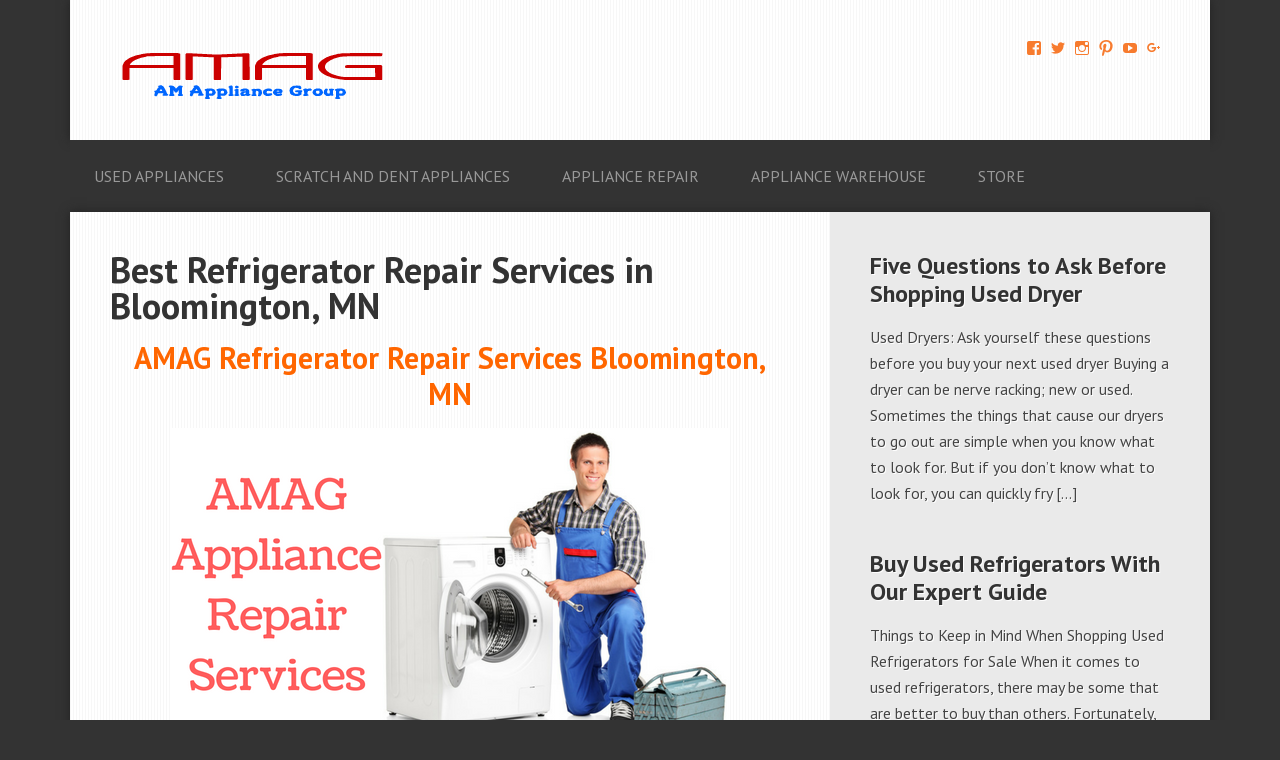

--- FILE ---
content_type: text/html; charset=UTF-8
request_url: https://amappliancegroup.com/best-refrigerator-repair-services-bloomington-mn/
body_size: 16810
content:
<!DOCTYPE html>
<html lang="en-US">
<head >
<meta charset="UTF-8" />
<meta name="viewport" content="width=device-width, initial-scale=1" />
<script type="text/javascript">
/* <![CDATA[ */
window.JetpackScriptData = {"site":{"icon":"","title":"AM Appliance Group","host":"unknown","is_wpcom_platform":false}};
/* ]]> */
</script>
<meta name='robots' content='index, follow, max-image-preview:large, max-snippet:-1, max-video-preview:-1' />
	<style>img:is([sizes="auto" i], [sizes^="auto," i]) { contain-intrinsic-size: 3000px 1500px }</style>
	
	<!-- This site is optimized with the Yoast SEO plugin v25.3 - https://yoast.com/wordpress/plugins/seo/ -->
	<title>Best Refrigerator Repair Services in Bloomington, MN</title>
	<link rel="canonical" href="https://amappliancegroup.com/best-refrigerator-repair-services-bloomington-mn/" />
	<meta property="og:locale" content="en_US" />
	<meta property="og:type" content="article" />
	<meta property="og:title" content="Best Refrigerator Repair Services in Bloomington, MN" />
	<meta property="og:description" content="AMAG Refrigerator Repair Services Bloomington, MN Tackling a refrigerator repair by yourself can be an intimidating ordeal, Our expert service technicians are ready to help. Schedule a repair online or Give us a Call today. AMAG Team Fridge Repair serves Bloomington, MN, United States area. We provide major household appliance repairs. We repair all makes [&hellip;]" />
	<meta property="og:url" content="https://amappliancegroup.com/best-refrigerator-repair-services-bloomington-mn/" />
	<meta property="og:site_name" content="AM Appliance Group" />
	<meta property="article:publisher" content="https://www.facebook.com/AM-Applian%e2%80%8bce-Group-AMAG-674069456091703/" />
	<meta property="og:image" content="http://amappliancegroup.com/wp-content/uploads/2016/04/AMAG-Appliance-Repair-Services.png" />
	<meta name="twitter:card" content="summary_large_image" />
	<meta name="twitter:site" content="@AMAGappliances" />
	<meta name="twitter:label1" content="Est. reading time" />
	<meta name="twitter:data1" content="4 minutes" />
	<script type="application/ld+json" class="yoast-schema-graph">{"@context":"https://schema.org","@graph":[{"@type":"WebPage","@id":"https://amappliancegroup.com/best-refrigerator-repair-services-bloomington-mn/","url":"https://amappliancegroup.com/best-refrigerator-repair-services-bloomington-mn/","name":"Best Refrigerator Repair Services in Bloomington, MN","isPartOf":{"@id":"https://amappliancegroup.com/#website"},"primaryImageOfPage":{"@id":"https://amappliancegroup.com/best-refrigerator-repair-services-bloomington-mn/#primaryimage"},"image":{"@id":"https://amappliancegroup.com/best-refrigerator-repair-services-bloomington-mn/#primaryimage"},"thumbnailUrl":"http://amappliancegroup.com/wp-content/uploads/2016/04/AMAG-Appliance-Repair-Services.png","datePublished":"2016-11-28T13:56:48+00:00","breadcrumb":{"@id":"https://amappliancegroup.com/best-refrigerator-repair-services-bloomington-mn/#breadcrumb"},"inLanguage":"en-US","potentialAction":[{"@type":"ReadAction","target":["https://amappliancegroup.com/best-refrigerator-repair-services-bloomington-mn/"]}]},{"@type":"ImageObject","inLanguage":"en-US","@id":"https://amappliancegroup.com/best-refrigerator-repair-services-bloomington-mn/#primaryimage","url":"https://i0.wp.com/amappliancegroup.com/wp-content/uploads/2016/04/AMAG-Appliance-Repair-Services.png?fit=560%2C315&ssl=1","contentUrl":"https://i0.wp.com/amappliancegroup.com/wp-content/uploads/2016/04/AMAG-Appliance-Repair-Services.png?fit=560%2C315&ssl=1","width":560,"height":315,"caption":"AMAG appliance repair services"},{"@type":"BreadcrumbList","@id":"https://amappliancegroup.com/best-refrigerator-repair-services-bloomington-mn/#breadcrumb","itemListElement":[{"@type":"ListItem","position":1,"name":"Home","item":"https://amappliancegroup.com/"},{"@type":"ListItem","position":2,"name":"Best Refrigerator Repair Services in Bloomington, MN"}]},{"@type":"WebSite","@id":"https://amappliancegroup.com/#website","url":"https://amappliancegroup.com/","name":"AM Appliance Group","description":"Used Appliances, Scratch And Dent Appliances, Warehouse Appliances, Appliance Repair","potentialAction":[{"@type":"SearchAction","target":{"@type":"EntryPoint","urlTemplate":"https://amappliancegroup.com/?s={search_term_string}"},"query-input":{"@type":"PropertyValueSpecification","valueRequired":true,"valueName":"search_term_string"}}],"inLanguage":"en-US"}]}</script>
	<!-- / Yoast SEO plugin. -->


<link rel='dns-prefetch' href='//secure.gravatar.com' />
<link rel='dns-prefetch' href='//www.googletagmanager.com' />
<link rel='dns-prefetch' href='//stats.wp.com' />
<link rel='dns-prefetch' href='//fonts.googleapis.com' />
<link rel='dns-prefetch' href='//v0.wordpress.com' />
<link rel='dns-prefetch' href='//pagead2.googlesyndication.com' />
<link rel='preconnect' href='//i0.wp.com' />
<link rel='preconnect' href='//c0.wp.com' />
<link rel="alternate" type="application/rss+xml" title="AM Appliance Group &raquo; Feed" href="https://amappliancegroup.com/feed/" />
<link rel="alternate" type="application/rss+xml" title="AM Appliance Group &raquo; Comments Feed" href="https://amappliancegroup.com/comments/feed/" />
<!-- amappliancegroup.com is managing ads with Advanced Ads 2.0.9 – https://wpadvancedads.com/ --><!--noptimize--><script id="amapp-ready">
			window.advanced_ads_ready=function(e,a){a=a||"complete";var d=function(e){return"interactive"===a?"loading"!==e:"complete"===e};d(document.readyState)?e():document.addEventListener("readystatechange",(function(a){d(a.target.readyState)&&e()}),{once:"interactive"===a})},window.advanced_ads_ready_queue=window.advanced_ads_ready_queue||[];		</script>
		<!--/noptimize--><link rel='stylesheet' id='streamline-pro-theme-css' href='https://amappliancegroup.com/wp-content/themes/streamline-pro/style.css?ver=3.1' type='text/css' media='all' />
<style id='wp-emoji-styles-inline-css' type='text/css'>

	img.wp-smiley, img.emoji {
		display: inline !important;
		border: none !important;
		box-shadow: none !important;
		height: 1em !important;
		width: 1em !important;
		margin: 0 0.07em !important;
		vertical-align: -0.1em !important;
		background: none !important;
		padding: 0 !important;
	}
</style>
<link rel='stylesheet' id='wp-block-library-css' href='https://c0.wp.com/c/6.8.3/wp-includes/css/dist/block-library/style.min.css' type='text/css' media='all' />
<style id='classic-theme-styles-inline-css' type='text/css'>
/*! This file is auto-generated */
.wp-block-button__link{color:#fff;background-color:#32373c;border-radius:9999px;box-shadow:none;text-decoration:none;padding:calc(.667em + 2px) calc(1.333em + 2px);font-size:1.125em}.wp-block-file__button{background:#32373c;color:#fff;text-decoration:none}
</style>
<link rel='stylesheet' id='mediaelement-css' href='https://c0.wp.com/c/6.8.3/wp-includes/js/mediaelement/mediaelementplayer-legacy.min.css' type='text/css' media='all' />
<link rel='stylesheet' id='wp-mediaelement-css' href='https://c0.wp.com/c/6.8.3/wp-includes/js/mediaelement/wp-mediaelement.min.css' type='text/css' media='all' />
<style id='jetpack-sharing-buttons-style-inline-css' type='text/css'>
.jetpack-sharing-buttons__services-list{display:flex;flex-direction:row;flex-wrap:wrap;gap:0;list-style-type:none;margin:5px;padding:0}.jetpack-sharing-buttons__services-list.has-small-icon-size{font-size:12px}.jetpack-sharing-buttons__services-list.has-normal-icon-size{font-size:16px}.jetpack-sharing-buttons__services-list.has-large-icon-size{font-size:24px}.jetpack-sharing-buttons__services-list.has-huge-icon-size{font-size:36px}@media print{.jetpack-sharing-buttons__services-list{display:none!important}}.editor-styles-wrapper .wp-block-jetpack-sharing-buttons{gap:0;padding-inline-start:0}ul.jetpack-sharing-buttons__services-list.has-background{padding:1.25em 2.375em}
</style>
<style id='global-styles-inline-css' type='text/css'>
:root{--wp--preset--aspect-ratio--square: 1;--wp--preset--aspect-ratio--4-3: 4/3;--wp--preset--aspect-ratio--3-4: 3/4;--wp--preset--aspect-ratio--3-2: 3/2;--wp--preset--aspect-ratio--2-3: 2/3;--wp--preset--aspect-ratio--16-9: 16/9;--wp--preset--aspect-ratio--9-16: 9/16;--wp--preset--color--black: #000000;--wp--preset--color--cyan-bluish-gray: #abb8c3;--wp--preset--color--white: #ffffff;--wp--preset--color--pale-pink: #f78da7;--wp--preset--color--vivid-red: #cf2e2e;--wp--preset--color--luminous-vivid-orange: #ff6900;--wp--preset--color--luminous-vivid-amber: #fcb900;--wp--preset--color--light-green-cyan: #7bdcb5;--wp--preset--color--vivid-green-cyan: #00d084;--wp--preset--color--pale-cyan-blue: #8ed1fc;--wp--preset--color--vivid-cyan-blue: #0693e3;--wp--preset--color--vivid-purple: #9b51e0;--wp--preset--gradient--vivid-cyan-blue-to-vivid-purple: linear-gradient(135deg,rgba(6,147,227,1) 0%,rgb(155,81,224) 100%);--wp--preset--gradient--light-green-cyan-to-vivid-green-cyan: linear-gradient(135deg,rgb(122,220,180) 0%,rgb(0,208,130) 100%);--wp--preset--gradient--luminous-vivid-amber-to-luminous-vivid-orange: linear-gradient(135deg,rgba(252,185,0,1) 0%,rgba(255,105,0,1) 100%);--wp--preset--gradient--luminous-vivid-orange-to-vivid-red: linear-gradient(135deg,rgba(255,105,0,1) 0%,rgb(207,46,46) 100%);--wp--preset--gradient--very-light-gray-to-cyan-bluish-gray: linear-gradient(135deg,rgb(238,238,238) 0%,rgb(169,184,195) 100%);--wp--preset--gradient--cool-to-warm-spectrum: linear-gradient(135deg,rgb(74,234,220) 0%,rgb(151,120,209) 20%,rgb(207,42,186) 40%,rgb(238,44,130) 60%,rgb(251,105,98) 80%,rgb(254,248,76) 100%);--wp--preset--gradient--blush-light-purple: linear-gradient(135deg,rgb(255,206,236) 0%,rgb(152,150,240) 100%);--wp--preset--gradient--blush-bordeaux: linear-gradient(135deg,rgb(254,205,165) 0%,rgb(254,45,45) 50%,rgb(107,0,62) 100%);--wp--preset--gradient--luminous-dusk: linear-gradient(135deg,rgb(255,203,112) 0%,rgb(199,81,192) 50%,rgb(65,88,208) 100%);--wp--preset--gradient--pale-ocean: linear-gradient(135deg,rgb(255,245,203) 0%,rgb(182,227,212) 50%,rgb(51,167,181) 100%);--wp--preset--gradient--electric-grass: linear-gradient(135deg,rgb(202,248,128) 0%,rgb(113,206,126) 100%);--wp--preset--gradient--midnight: linear-gradient(135deg,rgb(2,3,129) 0%,rgb(40,116,252) 100%);--wp--preset--font-size--small: 13px;--wp--preset--font-size--medium: 20px;--wp--preset--font-size--large: 36px;--wp--preset--font-size--x-large: 42px;--wp--preset--spacing--20: 0.44rem;--wp--preset--spacing--30: 0.67rem;--wp--preset--spacing--40: 1rem;--wp--preset--spacing--50: 1.5rem;--wp--preset--spacing--60: 2.25rem;--wp--preset--spacing--70: 3.38rem;--wp--preset--spacing--80: 5.06rem;--wp--preset--shadow--natural: 6px 6px 9px rgba(0, 0, 0, 0.2);--wp--preset--shadow--deep: 12px 12px 50px rgba(0, 0, 0, 0.4);--wp--preset--shadow--sharp: 6px 6px 0px rgba(0, 0, 0, 0.2);--wp--preset--shadow--outlined: 6px 6px 0px -3px rgba(255, 255, 255, 1), 6px 6px rgba(0, 0, 0, 1);--wp--preset--shadow--crisp: 6px 6px 0px rgba(0, 0, 0, 1);}:where(.is-layout-flex){gap: 0.5em;}:where(.is-layout-grid){gap: 0.5em;}body .is-layout-flex{display: flex;}.is-layout-flex{flex-wrap: wrap;align-items: center;}.is-layout-flex > :is(*, div){margin: 0;}body .is-layout-grid{display: grid;}.is-layout-grid > :is(*, div){margin: 0;}:where(.wp-block-columns.is-layout-flex){gap: 2em;}:where(.wp-block-columns.is-layout-grid){gap: 2em;}:where(.wp-block-post-template.is-layout-flex){gap: 1.25em;}:where(.wp-block-post-template.is-layout-grid){gap: 1.25em;}.has-black-color{color: var(--wp--preset--color--black) !important;}.has-cyan-bluish-gray-color{color: var(--wp--preset--color--cyan-bluish-gray) !important;}.has-white-color{color: var(--wp--preset--color--white) !important;}.has-pale-pink-color{color: var(--wp--preset--color--pale-pink) !important;}.has-vivid-red-color{color: var(--wp--preset--color--vivid-red) !important;}.has-luminous-vivid-orange-color{color: var(--wp--preset--color--luminous-vivid-orange) !important;}.has-luminous-vivid-amber-color{color: var(--wp--preset--color--luminous-vivid-amber) !important;}.has-light-green-cyan-color{color: var(--wp--preset--color--light-green-cyan) !important;}.has-vivid-green-cyan-color{color: var(--wp--preset--color--vivid-green-cyan) !important;}.has-pale-cyan-blue-color{color: var(--wp--preset--color--pale-cyan-blue) !important;}.has-vivid-cyan-blue-color{color: var(--wp--preset--color--vivid-cyan-blue) !important;}.has-vivid-purple-color{color: var(--wp--preset--color--vivid-purple) !important;}.has-black-background-color{background-color: var(--wp--preset--color--black) !important;}.has-cyan-bluish-gray-background-color{background-color: var(--wp--preset--color--cyan-bluish-gray) !important;}.has-white-background-color{background-color: var(--wp--preset--color--white) !important;}.has-pale-pink-background-color{background-color: var(--wp--preset--color--pale-pink) !important;}.has-vivid-red-background-color{background-color: var(--wp--preset--color--vivid-red) !important;}.has-luminous-vivid-orange-background-color{background-color: var(--wp--preset--color--luminous-vivid-orange) !important;}.has-luminous-vivid-amber-background-color{background-color: var(--wp--preset--color--luminous-vivid-amber) !important;}.has-light-green-cyan-background-color{background-color: var(--wp--preset--color--light-green-cyan) !important;}.has-vivid-green-cyan-background-color{background-color: var(--wp--preset--color--vivid-green-cyan) !important;}.has-pale-cyan-blue-background-color{background-color: var(--wp--preset--color--pale-cyan-blue) !important;}.has-vivid-cyan-blue-background-color{background-color: var(--wp--preset--color--vivid-cyan-blue) !important;}.has-vivid-purple-background-color{background-color: var(--wp--preset--color--vivid-purple) !important;}.has-black-border-color{border-color: var(--wp--preset--color--black) !important;}.has-cyan-bluish-gray-border-color{border-color: var(--wp--preset--color--cyan-bluish-gray) !important;}.has-white-border-color{border-color: var(--wp--preset--color--white) !important;}.has-pale-pink-border-color{border-color: var(--wp--preset--color--pale-pink) !important;}.has-vivid-red-border-color{border-color: var(--wp--preset--color--vivid-red) !important;}.has-luminous-vivid-orange-border-color{border-color: var(--wp--preset--color--luminous-vivid-orange) !important;}.has-luminous-vivid-amber-border-color{border-color: var(--wp--preset--color--luminous-vivid-amber) !important;}.has-light-green-cyan-border-color{border-color: var(--wp--preset--color--light-green-cyan) !important;}.has-vivid-green-cyan-border-color{border-color: var(--wp--preset--color--vivid-green-cyan) !important;}.has-pale-cyan-blue-border-color{border-color: var(--wp--preset--color--pale-cyan-blue) !important;}.has-vivid-cyan-blue-border-color{border-color: var(--wp--preset--color--vivid-cyan-blue) !important;}.has-vivid-purple-border-color{border-color: var(--wp--preset--color--vivid-purple) !important;}.has-vivid-cyan-blue-to-vivid-purple-gradient-background{background: var(--wp--preset--gradient--vivid-cyan-blue-to-vivid-purple) !important;}.has-light-green-cyan-to-vivid-green-cyan-gradient-background{background: var(--wp--preset--gradient--light-green-cyan-to-vivid-green-cyan) !important;}.has-luminous-vivid-amber-to-luminous-vivid-orange-gradient-background{background: var(--wp--preset--gradient--luminous-vivid-amber-to-luminous-vivid-orange) !important;}.has-luminous-vivid-orange-to-vivid-red-gradient-background{background: var(--wp--preset--gradient--luminous-vivid-orange-to-vivid-red) !important;}.has-very-light-gray-to-cyan-bluish-gray-gradient-background{background: var(--wp--preset--gradient--very-light-gray-to-cyan-bluish-gray) !important;}.has-cool-to-warm-spectrum-gradient-background{background: var(--wp--preset--gradient--cool-to-warm-spectrum) !important;}.has-blush-light-purple-gradient-background{background: var(--wp--preset--gradient--blush-light-purple) !important;}.has-blush-bordeaux-gradient-background{background: var(--wp--preset--gradient--blush-bordeaux) !important;}.has-luminous-dusk-gradient-background{background: var(--wp--preset--gradient--luminous-dusk) !important;}.has-pale-ocean-gradient-background{background: var(--wp--preset--gradient--pale-ocean) !important;}.has-electric-grass-gradient-background{background: var(--wp--preset--gradient--electric-grass) !important;}.has-midnight-gradient-background{background: var(--wp--preset--gradient--midnight) !important;}.has-small-font-size{font-size: var(--wp--preset--font-size--small) !important;}.has-medium-font-size{font-size: var(--wp--preset--font-size--medium) !important;}.has-large-font-size{font-size: var(--wp--preset--font-size--large) !important;}.has-x-large-font-size{font-size: var(--wp--preset--font-size--x-large) !important;}
:where(.wp-block-post-template.is-layout-flex){gap: 1.25em;}:where(.wp-block-post-template.is-layout-grid){gap: 1.25em;}
:where(.wp-block-columns.is-layout-flex){gap: 2em;}:where(.wp-block-columns.is-layout-grid){gap: 2em;}
:root :where(.wp-block-pullquote){font-size: 1.5em;line-height: 1.6;}
</style>
<link rel='stylesheet' id='google-fonts-css' href='//fonts.googleapis.com/css?family=PT+Sans%3A400%2C700&#038;ver=3.1' type='text/css' media='all' />
<link rel='stylesheet' id='dashicons-css' href='https://c0.wp.com/c/6.8.3/wp-includes/css/dashicons.min.css' type='text/css' media='all' />
<style id='akismet-widget-style-inline-css' type='text/css'>

			.a-stats {
				--akismet-color-mid-green: #357b49;
				--akismet-color-white: #fff;
				--akismet-color-light-grey: #f6f7f7;

				max-width: 350px;
				width: auto;
			}

			.a-stats * {
				all: unset;
				box-sizing: border-box;
			}

			.a-stats strong {
				font-weight: 600;
			}

			.a-stats a.a-stats__link,
			.a-stats a.a-stats__link:visited,
			.a-stats a.a-stats__link:active {
				background: var(--akismet-color-mid-green);
				border: none;
				box-shadow: none;
				border-radius: 8px;
				color: var(--akismet-color-white);
				cursor: pointer;
				display: block;
				font-family: -apple-system, BlinkMacSystemFont, 'Segoe UI', 'Roboto', 'Oxygen-Sans', 'Ubuntu', 'Cantarell', 'Helvetica Neue', sans-serif;
				font-weight: 500;
				padding: 12px;
				text-align: center;
				text-decoration: none;
				transition: all 0.2s ease;
			}

			/* Extra specificity to deal with TwentyTwentyOne focus style */
			.widget .a-stats a.a-stats__link:focus {
				background: var(--akismet-color-mid-green);
				color: var(--akismet-color-white);
				text-decoration: none;
			}

			.a-stats a.a-stats__link:hover {
				filter: brightness(110%);
				box-shadow: 0 4px 12px rgba(0, 0, 0, 0.06), 0 0 2px rgba(0, 0, 0, 0.16);
			}

			.a-stats .count {
				color: var(--akismet-color-white);
				display: block;
				font-size: 1.5em;
				line-height: 1.4;
				padding: 0 13px;
				white-space: nowrap;
			}
		
</style>
<link rel='stylesheet' id='jetpack-carousel-swiper-css-css' href='https://c0.wp.com/p/jetpack/14.8/modules/carousel/swiper-bundle.css' type='text/css' media='all' />
<link rel='stylesheet' id='jetpack-carousel-css' href='https://c0.wp.com/p/jetpack/14.8/modules/carousel/jetpack-carousel.css' type='text/css' media='all' />
<link rel='stylesheet' id='sharedaddy-css' href='https://c0.wp.com/p/jetpack/14.8/modules/sharedaddy/sharing.css' type='text/css' media='all' />
<link rel='stylesheet' id='social-logos-css' href='https://c0.wp.com/p/jetpack/14.8/_inc/social-logos/social-logos.min.css' type='text/css' media='all' />
<script type="text/javascript" src="https://c0.wp.com/c/6.8.3/wp-includes/js/jquery/jquery.min.js" id="jquery-core-js"></script>
<script type="text/javascript" src="https://amappliancegroup.com/wp-content/themes/streamline-pro/js/responsive-menu.js?ver=1.0.0" id="streamline-responsive-menu-js"></script>

<!-- Google tag (gtag.js) snippet added by Site Kit -->
<!-- Google Analytics snippet added by Site Kit -->
<script type="text/javascript" src="https://www.googletagmanager.com/gtag/js?id=G-116X1JREF0" id="google_gtagjs-js" async></script>
<script type="text/javascript" id="google_gtagjs-js-after">
/* <![CDATA[ */
window.dataLayer = window.dataLayer || [];function gtag(){dataLayer.push(arguments);}
gtag("set","linker",{"domains":["amappliancegroup.com"]});
gtag("js", new Date());
gtag("set", "developer_id.dZTNiMT", true);
gtag("config", "G-116X1JREF0");
/* ]]> */
</script>
<link rel="https://api.w.org/" href="https://amappliancegroup.com/wp-json/" /><link rel="alternate" title="JSON" type="application/json" href="https://amappliancegroup.com/wp-json/wp/v2/pages/10882" /><link rel="EditURI" type="application/rsd+xml" title="RSD" href="https://amappliancegroup.com/xmlrpc.php?rsd" />
<meta name="generator" content="WordPress 6.8.3" />
<link rel='shortlink' href='https://wp.me/P7dGWE-2Pw' />
<link rel="alternate" title="oEmbed (JSON)" type="application/json+oembed" href="https://amappliancegroup.com/wp-json/oembed/1.0/embed?url=https%3A%2F%2Famappliancegroup.com%2Fbest-refrigerator-repair-services-bloomington-mn%2F" />
<link rel="alternate" title="oEmbed (XML)" type="text/xml+oembed" href="https://amappliancegroup.com/wp-json/oembed/1.0/embed?url=https%3A%2F%2Famappliancegroup.com%2Fbest-refrigerator-repair-services-bloomington-mn%2F&#038;format=xml" />
<meta name="generator" content="Site Kit by Google 1.170.0" />	<style>img#wpstats{display:none}</style>
		<link rel="icon" href="https://amappliancegroup.com/wp-content/themes/streamline-pro/images/favicon.ico" />
<link rel="pingback" href="https://amappliancegroup.com/xmlrpc.php" />
<!-- Facebook Pixel Code -->
<script>
!function(f,b,e,v,n,t,s){if(f.fbq)return;n=f.fbq=function(){n.callMethod?
n.callMethod.apply(n,arguments):n.queue.push(arguments)};if(!f._fbq)f._fbq=n;
n.push=n;n.loaded=!0;n.version='2.0';n.queue=[];t=b.createElement(e);t.async=!0;
t.src=v;s=b.getElementsByTagName(e)[0];s.parentNode.insertBefore(t,s)}(window,
document,'script','https://connect.facebook.net/en_US/fbevents.js');
fbq('init', '498416007011094');
fbq('track', 'PageView');
</script>
<noscript><img height="1" width="1" style="display:none"
src="https://www.facebook.com/tr?id=498416007011094&ev=PageView&noscript=1"
/></noscript>
<!-- DO NOT MODIFY -->
<!-- End Facebook Pixel Code -->
<style type="text/css">.site-title a { background: url(https://amappliancegroup.com/wp-content/uploads/2016/04/cropped-AMAG-logo3.png) no-repeat !important; }</style>

<!-- Google AdSense meta tags added by Site Kit -->
<meta name="google-adsense-platform-account" content="ca-host-pub-2644536267352236">
<meta name="google-adsense-platform-domain" content="sitekit.withgoogle.com">
<!-- End Google AdSense meta tags added by Site Kit -->
<meta name="generator" content="Elementor 3.29.2; features: additional_custom_breakpoints, e_local_google_fonts; settings: css_print_method-external, google_font-enabled, font_display-auto">
			<style>
				.e-con.e-parent:nth-of-type(n+4):not(.e-lazyloaded):not(.e-no-lazyload),
				.e-con.e-parent:nth-of-type(n+4):not(.e-lazyloaded):not(.e-no-lazyload) * {
					background-image: none !important;
				}
				@media screen and (max-height: 1024px) {
					.e-con.e-parent:nth-of-type(n+3):not(.e-lazyloaded):not(.e-no-lazyload),
					.e-con.e-parent:nth-of-type(n+3):not(.e-lazyloaded):not(.e-no-lazyload) * {
						background-image: none !important;
					}
				}
				@media screen and (max-height: 640px) {
					.e-con.e-parent:nth-of-type(n+2):not(.e-lazyloaded):not(.e-no-lazyload),
					.e-con.e-parent:nth-of-type(n+2):not(.e-lazyloaded):not(.e-no-lazyload) * {
						background-image: none !important;
					}
				}
			</style>
			
<!-- Google AdSense snippet added by Site Kit -->
<script type="text/javascript" async="async" src="https://pagead2.googlesyndication.com/pagead/js/adsbygoogle.js?client=ca-pub-7368467674749053&amp;host=ca-host-pub-2644536267352236" crossorigin="anonymous"></script>

<!-- End Google AdSense snippet added by Site Kit -->
<script>
/*! loadCSS rel=preload polyfill. [c]2017 Filament Group, Inc. MIT License */
(function(w){"use strict";if(!w.loadCSS){w.loadCSS=function(){}}
var rp=loadCSS.relpreload={};rp.support=(function(){var ret;try{ret=w.document.createElement("link").relList.supports("preload")}catch(e){ret=!1}
return function(){return ret}})();rp.bindMediaToggle=function(link){var finalMedia=link.media||"all";function enableStylesheet(){link.media=finalMedia}
if(link.addEventListener){link.addEventListener("load",enableStylesheet)}else if(link.attachEvent){link.attachEvent("onload",enableStylesheet)}
setTimeout(function(){link.rel="stylesheet";link.media="only x"});setTimeout(enableStylesheet,3000)};rp.poly=function(){if(rp.support()){return}
var links=w.document.getElementsByTagName("link");for(var i=0;i<links.length;i++){var link=links[i];if(link.rel==="preload"&&link.getAttribute("as")==="style"&&!link.getAttribute("data-loadcss")){link.setAttribute("data-loadcss",!0);rp.bindMediaToggle(link)}}};if(!rp.support()){rp.poly();var run=w.setInterval(rp.poly,500);if(w.addEventListener){w.addEventListener("load",function(){rp.poly();w.clearInterval(run)})}else if(w.attachEvent){w.attachEvent("onload",function(){rp.poly();w.clearInterval(run)})}}
if(typeof exports!=="undefined"){exports.loadCSS=loadCSS}
else{w.loadCSS=loadCSS}}(typeof global!=="undefined"?global:this))
</script></head>
<body class="wp-singular page-template-default page page-id-10882 wp-theme-genesis wp-child-theme-streamline-pro custom-header header-image content-sidebar genesis-breadcrumbs-hidden genesis-footer-widgets-visible elementor-default elementor-kit-22003 aa-prefix-amapp-"><div class="site-container"><header class="site-header"><div class="wrap"><div class="title-area"><p class="site-title"><a href="https://amappliancegroup.com/">AM Appliance Group</a></p><p class="site-description">Used Appliances, Scratch And Dent Appliances, Warehouse Appliances, Appliance Repair</p></div><div class="widget-area header-widget-area"><section id="wpcom_social_media_icons_widget-4" class="widget widget_wpcom_social_media_icons_widget"><div class="widget-wrap"><ul><li><a href="https://www.facebook.com/AM-Applian​ce-Group-AMAG-674069456091703/" class="genericon genericon-facebook" target="_blank"><span class="screen-reader-text">View AM-Applian​ce-Group-AMAG-674069456091703&#8217;s profile on Facebook</span></a></li><li><a href="https://twitter.com/AMAGappliances/" class="genericon genericon-twitter" target="_blank"><span class="screen-reader-text">View AMAGappliances&#8217;s profile on Twitter</span></a></li><li><a href="https://www.instagram.com/amappliancegroup/" class="genericon genericon-instagram" target="_blank"><span class="screen-reader-text">View amappliancegroup&#8217;s profile on Instagram</span></a></li><li><a href="https://www.pinterest.com/AMAGappliances/" class="genericon genericon-pinterest" target="_blank"><span class="screen-reader-text">View AMAGappliances&#8217;s profile on Pinterest</span></a></li><li><a href="https://www.youtube.com/user/Amappliancegroup/" class="genericon genericon-youtube" target="_blank"><span class="screen-reader-text">View Amappliancegroup&#8217;s profile on YouTube</span></a></li><li><a href="https://plus.google.com/u/0/+Amapplianc​egroup/" class="genericon genericon-googleplus" target="_blank"><span class="screen-reader-text">View +Amapplianc​egroup&#8217;s profile on Google+</span></a></li></ul></div></section>
</div></div></header><nav class="nav-primary" aria-label="Main"><div class="wrap"><ul id="menu-primary" class="menu genesis-nav-menu menu-primary"><li id="menu-item-2043" class="menu-item menu-item-type-custom menu-item-object-custom menu-item-2043"><a href="https://amappliancegroup.com/used-appliances/"><span >Used Appliances</span></a></li>
<li id="menu-item-2044" class="menu-item menu-item-type-custom menu-item-object-custom menu-item-2044"><a href="https://amappliancegroup.com/scratch-dent-appliances/"><span >Scratch And Dent Appliances</span></a></li>
<li id="menu-item-2045" class="menu-item menu-item-type-custom menu-item-object-custom menu-item-2045"><a href="https://amappliancegroup.com/appliance-repair-services-small-large/"><span >Appliance Repair</span></a></li>
<li id="menu-item-2046" class="menu-item menu-item-type-custom menu-item-object-custom menu-item-2046"><a href="https://amappliancegroup.com/appliance-warehouse/"><span >Appliance Warehouse</span></a></li>
<li id="menu-item-21996" class="menu-item menu-item-type-custom menu-item-object-custom menu-item-21996"><a href="https://amzn.to/3cWP4Nn"><span >Store</span></a></li>
</ul></div></nav><div class="site-inner"><div class="content-sidebar-wrap"><main class="content"><article class="post-10882 page type-page status-publish entry" aria-label="Best Refrigerator Repair Services in Bloomington, MN"><header class="entry-header"><h1 class="entry-title">Best Refrigerator Repair Services in Bloomington, MN</h1>
</header><div class="entry-content"><h2 style="text-align: center;"><span style="color: #ff6600;">AMAG Refrigerator Repair Services Bloomington, MN</span></h2>
<p><img data-recalc-dims="1" fetchpriority="high" decoding="async" data-attachment-id="7436" data-permalink="https://amappliancegroup.com/appliance-repair-services-small-large/amag-appliance-repair-services/" data-orig-file="https://i0.wp.com/amappliancegroup.com/wp-content/uploads/2016/04/AMAG-Appliance-Repair-Services.png?fit=560%2C315&amp;ssl=1" data-orig-size="560,315" data-comments-opened="1" data-image-meta="{&quot;aperture&quot;:&quot;0&quot;,&quot;credit&quot;:&quot;&quot;,&quot;camera&quot;:&quot;&quot;,&quot;caption&quot;:&quot;&quot;,&quot;created_timestamp&quot;:&quot;0&quot;,&quot;copyright&quot;:&quot;&quot;,&quot;focal_length&quot;:&quot;0&quot;,&quot;iso&quot;:&quot;0&quot;,&quot;shutter_speed&quot;:&quot;0&quot;,&quot;title&quot;:&quot;&quot;,&quot;orientation&quot;:&quot;0&quot;}" data-image-title="amag-appliance-repair-services" data-image-description="" data-image-caption="" data-medium-file="https://i0.wp.com/amappliancegroup.com/wp-content/uploads/2016/04/AMAG-Appliance-Repair-Services.png?fit=300%2C169&amp;ssl=1" data-large-file="https://i0.wp.com/amappliancegroup.com/wp-content/uploads/2016/04/AMAG-Appliance-Repair-Services.png?fit=560%2C315&amp;ssl=1" class="aligncenter size-full wp-image-7436" src="https://i0.wp.com/amappliancegroup.com/wp-content/uploads/2016/04/AMAG-Appliance-Repair-Services.png?resize=560%2C315" alt="AMAG appliance repair services" width="560" height="315" srcset="https://i0.wp.com/amappliancegroup.com/wp-content/uploads/2016/04/AMAG-Appliance-Repair-Services.png?w=560&amp;ssl=1 560w, https://i0.wp.com/amappliancegroup.com/wp-content/uploads/2016/04/AMAG-Appliance-Repair-Services.png?resize=300%2C169&amp;ssl=1 300w" sizes="(max-width: 560px) 100vw, 560px" /></p>
<p>Tackling a refrigerator repair by yourself can be an intimidating ordeal, Our expert service technicians are ready to help. Schedule a repair online or Give us a Call today.</p>
<p>AMAG Team Fridge Repair serves Bloomington, MN, United States area. We provide major <a href="https://en.wikipedia.org/wiki/List_of_home_appliances">household appliance</a> repairs. We repair all makes and models of refrigerators, freezers, stoves, ovens, washers, dryers, dishwashers, microwaves, ice makers and much more for residential and commercial customers.</p>
<p>For over years, we have been offering our <a href="https://amappliancegroup.com/appliance-repair-services-small-large/">mobile appliance repair services</a> in all of Bloomington, MN area. With our fully &#8211; stocked truck, our 95% first visit completion rate makes us your convenient and practical choice. You can depend on us for same &#8211; day service with a smile.</p>
<p style="text-align: center;"><img data-recalc-dims="1" decoding="async" data-attachment-id="10614" data-permalink="https://amappliancegroup.com/?attachment_id=10614" data-orig-file="https://i0.wp.com/amappliancegroup.com/wp-content/uploads/2016/11/Schedule-Your-Repair-Now-Submit-Your-Best-Email-to-Contact-You.jpg?fit=728%2C90&amp;ssl=1" data-orig-size="728,90" data-comments-opened="1" data-image-meta="{&quot;aperture&quot;:&quot;0&quot;,&quot;credit&quot;:&quot;&quot;,&quot;camera&quot;:&quot;&quot;,&quot;caption&quot;:&quot;&quot;,&quot;created_timestamp&quot;:&quot;0&quot;,&quot;copyright&quot;:&quot;&quot;,&quot;focal_length&quot;:&quot;0&quot;,&quot;iso&quot;:&quot;0&quot;,&quot;shutter_speed&quot;:&quot;0&quot;,&quot;title&quot;:&quot;&quot;,&quot;orientation&quot;:&quot;0&quot;}" data-image-title="schedule-your-repair-now-submit-your-best-email-to-contact-you" data-image-description="" data-image-caption="" data-medium-file="https://i0.wp.com/amappliancegroup.com/wp-content/uploads/2016/11/Schedule-Your-Repair-Now-Submit-Your-Best-Email-to-Contact-You.jpg?fit=300%2C37&amp;ssl=1" data-large-file="https://i0.wp.com/amappliancegroup.com/wp-content/uploads/2016/11/Schedule-Your-Repair-Now-Submit-Your-Best-Email-to-Contact-You.jpg?fit=728%2C90&amp;ssl=1" class="aligncenter size-full wp-image-10614" src="https://i0.wp.com/amappliancegroup.com/wp-content/uploads/2016/11/Schedule-Your-Repair-Now-Submit-Your-Best-Email-to-Contact-You.jpg?resize=728%2C90" alt="schedule your refrigerator repair" width="728" height="90" srcset="https://i0.wp.com/amappliancegroup.com/wp-content/uploads/2016/11/Schedule-Your-Repair-Now-Submit-Your-Best-Email-to-Contact-You.jpg?w=728&amp;ssl=1 728w, https://i0.wp.com/amappliancegroup.com/wp-content/uploads/2016/11/Schedule-Your-Repair-Now-Submit-Your-Best-Email-to-Contact-You.jpg?resize=300%2C37&amp;ssl=1 300w" sizes="(max-width: 728px) 100vw, 728px" /></p>
<p style="text-align: center;"><br />Widget not in any sidebars<br />
<p style="text-align: center;"><div class="su-service"><div class="su-service-title" style="padding-left:46px;min-height:32px;line-height:32px"><i class="sui sui-star" style="font-size:32px;color:#333"></i> AMAG Refrigerator Repair Fine-prints</div><div class="su-service-content su-u-clearfix su-u-trim" style="padding-left:46px">
<ul style="text-align: center;">
<li style="text-align: left;"><span style="color: #0000ff;"><strong>70% of AMAG&#8217;s Refrigerator Repair Business comes from Referrals and Repeat Business (We Win Trust)</strong></span></li>
<li style="text-align: left;"><span style="color: #0000ff;"><strong>AMAG Technicians Are Fully Certified, Licensed, and Factory Trained</strong></span></li>
<li style="text-align: left;"><span style="color: #0000ff;"><strong>AMAG Trucks Carry a Full Stock Of Parts</strong></span></li>
<li style="text-align: left;"><span style="color: #0000ff;"><strong>The Service Call is Free if AMAG-Team Repairs your Fridge</strong></span></li>
</ul>
<p style="text-align: center;"></div></div>
<h3 style="text-align: center;"><span style="color: #ff6600;">Why We are Best In The Industry</span></h3>
<ul>
<li style="text-align: left;">If you have a problem with your appliances, refrigerators, freezers, stoves, ovens, washers, dryers, dishwashers, microwaves, ice makers or heating system and need an immediate assistance, AMAG Repair is ready to serve your needs.</li>
<li style="text-align: left;">Our services include same day Refrigerator repair, a free service call with the repair, and service low-price guarantee.</li>
<li style="text-align: left;">You always get an itemized written Appliance repair estimate, which must be approved by you before we perform any work.</li>
<li style="text-align: left;">Our dispatchers are available to receive your call 24 hours a day, 7 days a week at our AMAG Refrigerator repair toll-free number.</li>
<li style="text-align: left;">Our factory trained technicians will be dispatched promptly to your home at a convenient time for you.</li>
<li style="text-align: left;">We are fully certified, licensed, insured and factory trained. Our exceptional customer service along with our knowledgeable and friendly staff makes us the best choice in appliance repair.</li>
<li style="text-align: left;">Contact us today to let us show you the AMAG-Team Refrigerator Repair difference.</li>
</ul>
<h3 style="text-align: center;"><span style="color: #ff6600;">Our Appliance Repair Services in Bloomington, MN Include:</span></h3>
<div class="su-list" style="margin-left:0px">
<ul>
<li><i class="sui sui-briefcase" style="color:#333"></i> <span style="color: #333399;">Appliance Repair</span></li>
<li><i class="sui sui-briefcase" style="color:#333"></i> <span style="color: #333399;">Washing Machine &amp; Dryer Repair</span></li>
<li><i class="sui sui-briefcase" style="color:#333"></i> <span style="color: #333399;">Refrigerator / Freezer Repair</span></li>
<li><i class="sui sui-briefcase" style="color:#333"></i> <span style="color: #333399;">Icemaker Repair</span></li>
<li><i class="sui sui-briefcase" style="color:#333"></i> <span style="color: #333399;">Stove, Range, and Oven Repair</span></li>
<li><i class="sui sui-briefcase" style="color:#333"></i> <span style="color: #333399;">Garbage Disposal Repair</span></li>
</ul>
</div>
<script type="text/javascript">
amzn_assoc_placement = "adunit0";
amzn_assoc_search_bar = "true";
amzn_assoc_tracking_id = "amappliancegroup-20";
amzn_assoc_search_bar_position = "bottom";
amzn_assoc_ad_mode = "search";
amzn_assoc_ad_type = "smart";
amzn_assoc_marketplace = "amazon";
amzn_assoc_region = "US";
amzn_assoc_title = "Shop Related Products";
amzn_assoc_default_search_phrase = "Refrigerators";
amzn_assoc_default_category = "Appliances";
amzn_assoc_linkid = "e85cee893a7d42ff1224930965eee794";
</script><br />
<script src="//z-na.amazon-adsystem.com/widgets/onejs?MarketPlace=US"></script></p>
<h3 style="text-align: center;"><span style="color: #ff0000;">Just Fill Out the Form Below and we will get in touch ASAP!!</span></h3>
<p style="text-align: center;"><br />Widget not in any sidebars<br />
<h3 style="text-align: center;"><span style="color: #ff6600;">Refrigerator Brands We Service and Repair in Bloomington, MN</span></h3>
<p>AMAG Team repairs all <a href="https://amappliancegroup.com/">major brand Appliances</a>, no matter how old they are, where you bought them, or whether they are gas or electric. View our list below of brands that we repair. If for some reason you don’t see your brand, please still call us with your specific request at our toll-free number:</p>
<p><img data-recalc-dims="1" decoding="async" data-attachment-id="7437" data-permalink="https://amappliancegroup.com/appliance-repair-services-small-large/brands-we-repair-and-service/" data-orig-file="https://i0.wp.com/amappliancegroup.com/wp-content/uploads/2016/04/Brands-We-Repair-and-Service.png?fit=560%2C315&amp;ssl=1" data-orig-size="560,315" data-comments-opened="1" data-image-meta="{&quot;aperture&quot;:&quot;0&quot;,&quot;credit&quot;:&quot;&quot;,&quot;camera&quot;:&quot;&quot;,&quot;caption&quot;:&quot;&quot;,&quot;created_timestamp&quot;:&quot;0&quot;,&quot;copyright&quot;:&quot;&quot;,&quot;focal_length&quot;:&quot;0&quot;,&quot;iso&quot;:&quot;0&quot;,&quot;shutter_speed&quot;:&quot;0&quot;,&quot;title&quot;:&quot;&quot;,&quot;orientation&quot;:&quot;0&quot;}" data-image-title="brands-we-repair-and-service" data-image-description="" data-image-caption="" data-medium-file="https://i0.wp.com/amappliancegroup.com/wp-content/uploads/2016/04/Brands-We-Repair-and-Service.png?fit=300%2C169&amp;ssl=1" data-large-file="https://i0.wp.com/amappliancegroup.com/wp-content/uploads/2016/04/Brands-We-Repair-and-Service.png?fit=560%2C315&amp;ssl=1" class="aligncenter size-full wp-image-7437" src="https://i0.wp.com/amappliancegroup.com/wp-content/uploads/2016/04/Brands-We-Repair-and-Service.png?resize=560%2C315" alt="Brands We Repair and Service" width="560" height="315" srcset="https://i0.wp.com/amappliancegroup.com/wp-content/uploads/2016/04/Brands-We-Repair-and-Service.png?w=560&amp;ssl=1 560w, https://i0.wp.com/amappliancegroup.com/wp-content/uploads/2016/04/Brands-We-Repair-and-Service.png?resize=300%2C169&amp;ssl=1 300w" sizes="(max-width: 560px) 100vw, 560px" /></p>
<div class="su-list" style="margin-left:0px">
<ul>
<li><i class="sui sui-space-shuttle" style="color:#333"></i> Maytag</li>
<li><i class="sui sui-space-shuttle" style="color:#333"></i> Whirlpool</li>
<li><i class="sui sui-space-shuttle" style="color:#333"></i> GE</li>
<li><i class="sui sui-space-shuttle" style="color:#333"></i> Frigidaire</li>
<li><i class="sui sui-space-shuttle" style="color:#333"></i> Speed</li>
<li><i class="sui sui-space-shuttle" style="color:#333"></i> Queen</li>
<li><i class="sui sui-space-shuttle" style="color:#333"></i> Bosch</li>
<li><i class="sui sui-space-shuttle" style="color:#333"></i> Hotpoint</li>
<li><i class="sui sui-space-shuttle" style="color:#333"></i> Sears</li>
<li><i class="sui sui-space-shuttle" style="color:#333"></i> Kenmore</li>
<li><i class="sui sui-space-shuttle" style="color:#333"></i> Admiral</li>
<li><i class="sui sui-space-shuttle" style="color:#333"></i> Frigidaire</li>
<li><i class="sui sui-space-shuttle" style="color:#333"></i> RCA</li>
<li><i class="sui sui-space-shuttle" style="color:#333"></i> Magic</li>
<li><i class="sui sui-space-shuttle" style="color:#333"></i> Chef</li>
<li><i class="sui sui-space-shuttle" style="color:#333"></i> Ruud</li>
<li><i class="sui sui-space-shuttle" style="color:#333"></i> O&#8217;Keefe and Merritt</li>
<li><i class="sui sui-space-shuttle" style="color:#333"></i> Sunray</li>
<li><i class="sui sui-space-shuttle" style="color:#333"></i> Thermador</li>
<li><i class="sui sui-space-shuttle" style="color:#333"></i> Wedgewood</li>
<li><i class="sui sui-space-shuttle" style="color:#333"></i> Jenn-Air</li>
<li><i class="sui sui-space-shuttle" style="color:#333"></i> Sub-Zero</li>
<li><i class="sui sui-space-shuttle" style="color:#333"></i> Tappan</li>
</ul>
</div>
<h3 style="text-align: center;"><span style="color: #ff6600;">AMAG Repair Warranty</span></h3>
<p>AMAG Refrigerator Repair in Bloomington, MN guarantees the quality and workmanship of our service to you. If we have failed to satisfy you by resolving your problem, check our policies below:</p>
<pre><strong><span style="color: #ff6600;">100% SATISFACTION GUARANTEE</span></strong></pre>
<p>• 1-year labor guarantee</p>
<p>• All our of parts are brand new and come with a manufacturer warranty</p>
<p>Just call us or send us an email with your name and a brief description of the service you need, and we will take care of the rest. Our guarantee is as simple as that!</p>
<h4><span style="color: #ff6600;">Lowest Prices in All Bloomington, MN Area</span></h4>
<p>It is our commitment to provide you with the best service, at the best price. We value your business and strive to keep our prices low and SAVE you money. Our prices are the lowest allowed by the industry we are in.</p>
<h4><span style="color: #ff6600;">Low price policy</span></h4>
<p>AMAG works hard to maintain the lowest priced services in the Bloomington, MN. We will not only match a quote from companies performing the same service, but we also will take an additional 10% off of that total cost. This policy is valid only with itemized written estimates.</p>
<p>We accept all major payment types, such as cash, all major credit or debit cards, payments over the phone or personal cheques.</p>
<h3 style="text-align: center;"><span style="color: #ff6600;">AMAG Bloomington, MN Hours Of Operation</span></h3>
<p style="text-align: center;">
<h3 style="text-align: center;"><span style="color: #ff0000;">Fill Out the form Below to Get your quote!!</span></h3>
<p style="text-align: center;"><br />Widget not in any sidebars<br />
<pre style="text-align: left;"><span style="color: #0000ff;">Read More About Used Appliances - <a style="color: #0000ff;" href="https://amappliancegroup.com/used-appliances/">Click Here</a>.</span>

<span style="color: #0000ff;">Looking for Scratch And Dent Appliances? - <a style="color: #0000ff;" href="https://amappliancegroup.com/scratch-dent-appliances/">Find Here</a>.</span></pre>
<div class="sharedaddy sd-sharing-enabled"><div class="robots-nocontent sd-block sd-social sd-social-icon sd-sharing"><h3 class="sd-title">Share this:</h3><div class="sd-content"><ul><li class="share-twitter"><a rel="nofollow noopener noreferrer"
				data-shared="sharing-twitter-10882"
				class="share-twitter sd-button share-icon no-text"
				href="https://amappliancegroup.com/best-refrigerator-repair-services-bloomington-mn/?share=twitter"
				target="_blank"
				aria-labelledby="sharing-twitter-10882"
				>
				<span id="sharing-twitter-10882" hidden>Click to share on X (Opens in new window)</span>
				<span>X</span>
			</a></li><li class="share-facebook"><a rel="nofollow noopener noreferrer"
				data-shared="sharing-facebook-10882"
				class="share-facebook sd-button share-icon no-text"
				href="https://amappliancegroup.com/best-refrigerator-repair-services-bloomington-mn/?share=facebook"
				target="_blank"
				aria-labelledby="sharing-facebook-10882"
				>
				<span id="sharing-facebook-10882" hidden>Click to share on Facebook (Opens in new window)</span>
				<span>Facebook</span>
			</a></li><li class="share-tumblr"><a rel="nofollow noopener noreferrer"
				data-shared="sharing-tumblr-10882"
				class="share-tumblr sd-button share-icon no-text"
				href="https://amappliancegroup.com/best-refrigerator-repair-services-bloomington-mn/?share=tumblr"
				target="_blank"
				aria-labelledby="sharing-tumblr-10882"
				>
				<span id="sharing-tumblr-10882" hidden>Click to share on Tumblr (Opens in new window)</span>
				<span>Tumblr</span>
			</a></li><li class="share-pinterest"><a rel="nofollow noopener noreferrer"
				data-shared="sharing-pinterest-10882"
				class="share-pinterest sd-button share-icon no-text"
				href="https://amappliancegroup.com/best-refrigerator-repair-services-bloomington-mn/?share=pinterest"
				target="_blank"
				aria-labelledby="sharing-pinterest-10882"
				>
				<span id="sharing-pinterest-10882" hidden>Click to share on Pinterest (Opens in new window)</span>
				<span>Pinterest</span>
			</a></li><li class="share-end"></li></ul></div></div></div></div></article></main><aside class="sidebar sidebar-primary widget-area" role="complementary" aria-label="Primary Sidebar"><section id="featured-post-2" class="widget featured-content featuredpost"><div class="widget-wrap"><article class="post-10610 post type-post status-publish format-standard has-post-thumbnail category-dryers category-used-appliances entry" aria-label="Five Questions to Ask Before Shopping Used Dryer"><header class="entry-header"><h2 class="entry-title"><a href="https://amappliancegroup.com/used-dryer/">Five Questions to Ask Before Shopping Used Dryer</a></h2></header><div class="entry-content"><p>Used Dryers: Ask yourself these questions before you buy your next used dryer Buying a dryer can be nerve racking; new or used. Sometimes the things that cause our dryers to go out are simple when you know what to look for. But if you don’t know what to look for, you can quickly fry [&hellip;]</p>
</div></article><article class="post-10604 post type-post status-publish format-standard has-post-thumbnail category-refrigerator tag-used-refrigerators entry" aria-label="Buy Used Refrigerators With Our Expert Guide"><header class="entry-header"><h2 class="entry-title"><a href="https://amappliancegroup.com/used-refrigerators/">Buy Used Refrigerators With Our Expert Guide</a></h2></header><div class="entry-content"><p>Things to Keep in Mind When Shopping Used Refrigerators for Sale When it comes to used refrigerators, there may be some that are better to buy than others. Fortunately, as long as you know the pros and cons, and do your research, it could end up being a great decision. This is necessarily true when [&hellip;]</p>
</div></article></div></section>
<section id="search-4" class="widget widget_search"><div class="widget-wrap"><h4 class="widget-title widgettitle">Search This Site</h4>
<form class="search-form" method="get" action="https://amappliancegroup.com/" role="search"><input class="search-form-input" type="search" name="s" id="searchform-1" placeholder="Search this website"><input class="search-form-submit" type="submit" value="Search"><meta content="https://amappliancegroup.com/?s={s}"></form></div></section>
</aside></div></div><div class="footer-widgets"><div class="wrap"><div class="widget-area footer-widgets-1 footer-widget-area"><section id="featured-page-5" class="widget featured-content featuredpage"><div class="widget-wrap"><article class="post-23 page type-page status-publish has-post-thumbnail entry" aria-label="Scratch and Dent Appliances: Getting the Best on a Budget"><a href="https://amappliancegroup.com/scratch-dent-appliances/" class="aligncenter" aria-hidden="true" tabindex="-1"><img width="150" height="150" src="https://i0.wp.com/amappliancegroup.com/wp-content/uploads/2016/04/scratch-and-dent-appliances.jpg?resize=150%2C150&amp;ssl=1" class="entry-image attachment-page" alt="scratch and dent appliances" decoding="async" srcset="https://i0.wp.com/amappliancegroup.com/wp-content/uploads/2016/04/scratch-and-dent-appliances.jpg?resize=150%2C150&amp;ssl=1 150w, https://i0.wp.com/amappliancegroup.com/wp-content/uploads/2016/04/scratch-and-dent-appliances.jpg?zoom=2&amp;resize=150%2C150 300w, https://i0.wp.com/amappliancegroup.com/wp-content/uploads/2016/04/scratch-and-dent-appliances.jpg?zoom=3&amp;resize=150%2C150 450w" sizes="(max-width: 150px) 100vw, 150px" data-attachment-id="24" data-permalink="https://amappliancegroup.com/scratch-dent-appliances/scratch-and-dent-appliances/" data-orig-file="https://i0.wp.com/amappliancegroup.com/wp-content/uploads/2016/04/scratch-and-dent-appliances.jpg?fit=580%2C435&amp;ssl=1" data-orig-size="580,435" data-comments-opened="1" data-image-meta="{&quot;aperture&quot;:&quot;4.5&quot;,&quot;credit&quot;:&quot;&quot;,&quot;camera&quot;:&quot;Canon EOS DIGITAL REBEL XTi&quot;,&quot;caption&quot;:&quot;&quot;,&quot;created_timestamp&quot;:&quot;1347178211&quot;,&quot;copyright&quot;:&quot;&quot;,&quot;focal_length&quot;:&quot;18&quot;,&quot;iso&quot;:&quot;400&quot;,&quot;shutter_speed&quot;:&quot;0.016666666666667&quot;,&quot;title&quot;:&quot;&quot;,&quot;orientation&quot;:&quot;1&quot;}" data-image-title="scratch and dent appliances" data-image-description="" data-image-caption="" data-medium-file="https://i0.wp.com/amappliancegroup.com/wp-content/uploads/2016/04/scratch-and-dent-appliances.jpg?fit=300%2C225&amp;ssl=1" data-large-file="https://i0.wp.com/amappliancegroup.com/wp-content/uploads/2016/04/scratch-and-dent-appliances.jpg?fit=580%2C435&amp;ssl=1" /></a><header class="entry-header"><h2 class="entry-title"><a href="https://amappliancegroup.com/scratch-dent-appliances/">Scratch and Dent Appliances: Getting the Best on a Budget</a></h2></header></article></div></section>
</div><div class="widget-area footer-widgets-2 footer-widget-area"><section id="featured-page-6" class="widget featured-content featuredpage"><div class="widget-wrap"><article class="post-8 page type-page status-publish has-post-thumbnail entry" aria-label="Buy Best Used Appliances Near Me &#8211; AM Appliance Group"><a href="https://amappliancegroup.com/used-appliances/" class="aligncenter" aria-hidden="true" tabindex="-1"><img width="150" height="150" src="https://i0.wp.com/amappliancegroup.com/wp-content/uploads/2016/02/used-appliances.jpg?resize=150%2C150&amp;ssl=1" class="entry-image attachment-page" alt="used appliances" decoding="async" srcset="https://i0.wp.com/amappliancegroup.com/wp-content/uploads/2016/02/used-appliances.jpg?w=300&amp;ssl=1 300w, https://i0.wp.com/amappliancegroup.com/wp-content/uploads/2016/02/used-appliances.jpg?resize=150%2C150&amp;ssl=1 150w" sizes="(max-width: 150px) 100vw, 150px" data-attachment-id="9" data-permalink="https://amappliancegroup.com/used-appliances/used-appliances-2/" data-orig-file="https://i0.wp.com/amappliancegroup.com/wp-content/uploads/2016/02/used-appliances.jpg?fit=300%2C300&amp;ssl=1" data-orig-size="300,300" data-comments-opened="1" data-image-meta="{&quot;aperture&quot;:&quot;0&quot;,&quot;credit&quot;:&quot;&quot;,&quot;camera&quot;:&quot;&quot;,&quot;caption&quot;:&quot;&quot;,&quot;created_timestamp&quot;:&quot;0&quot;,&quot;copyright&quot;:&quot;&quot;,&quot;focal_length&quot;:&quot;0&quot;,&quot;iso&quot;:&quot;0&quot;,&quot;shutter_speed&quot;:&quot;0&quot;,&quot;title&quot;:&quot;&quot;,&quot;orientation&quot;:&quot;0&quot;}" data-image-title="used-appliances" data-image-description="" data-image-caption="" data-medium-file="https://i0.wp.com/amappliancegroup.com/wp-content/uploads/2016/02/used-appliances.jpg?fit=300%2C300&amp;ssl=1" data-large-file="https://i0.wp.com/amappliancegroup.com/wp-content/uploads/2016/02/used-appliances.jpg?fit=300%2C300&amp;ssl=1" /></a><header class="entry-header"><h2 class="entry-title"><a href="https://amappliancegroup.com/used-appliances/">Buy Best Used Appliances Near Me &#8211; AM Appliance Group</a></h2></header></article></div></section>
</div><div class="widget-area footer-widgets-3 footer-widget-area"><section id="featured-page-10" class="widget featured-content featuredpage"><div class="widget-wrap"><article class="post-27 page type-page status-publish has-post-thumbnail entry" aria-label="Appliance Repair Services Near Me | Small and Large Appliances"><a href="https://amappliancegroup.com/appliance-repair-services-small-large/" class="aligncenter" aria-hidden="true" tabindex="-1"><img width="150" height="150" src="https://i0.wp.com/amappliancegroup.com/wp-content/uploads/2016/04/Appliance-repair.jpg?resize=150%2C150&amp;ssl=1" class="entry-image attachment-page" alt="appliance repair" decoding="async" srcset="https://i0.wp.com/amappliancegroup.com/wp-content/uploads/2016/04/Appliance-repair.jpg?resize=150%2C150&amp;ssl=1 150w, https://i0.wp.com/amappliancegroup.com/wp-content/uploads/2016/04/Appliance-repair.jpg?zoom=2&amp;resize=150%2C150 300w, https://i0.wp.com/amappliancegroup.com/wp-content/uploads/2016/04/Appliance-repair.jpg?zoom=3&amp;resize=150%2C150 450w" sizes="(max-width: 150px) 100vw, 150px" data-attachment-id="28" data-permalink="https://amappliancegroup.com/appliance-repair-services-small-large/appliance-repair/" data-orig-file="https://i0.wp.com/amappliancegroup.com/wp-content/uploads/2016/04/Appliance-repair.jpg?fit=770%2C394&amp;ssl=1" data-orig-size="770,394" data-comments-opened="1" data-image-meta="{&quot;aperture&quot;:&quot;0&quot;,&quot;credit&quot;:&quot;&quot;,&quot;camera&quot;:&quot;&quot;,&quot;caption&quot;:&quot;&quot;,&quot;created_timestamp&quot;:&quot;0&quot;,&quot;copyright&quot;:&quot;&quot;,&quot;focal_length&quot;:&quot;0&quot;,&quot;iso&quot;:&quot;0&quot;,&quot;shutter_speed&quot;:&quot;0&quot;,&quot;title&quot;:&quot;&quot;,&quot;orientation&quot;:&quot;1&quot;}" data-image-title="Appliance repair" data-image-description="" data-image-caption="" data-medium-file="https://i0.wp.com/amappliancegroup.com/wp-content/uploads/2016/04/Appliance-repair.jpg?fit=300%2C154&amp;ssl=1" data-large-file="https://i0.wp.com/amappliancegroup.com/wp-content/uploads/2016/04/Appliance-repair.jpg?fit=770%2C394&amp;ssl=1" /></a><header class="entry-header"><h2 class="entry-title"><a href="https://amappliancegroup.com/appliance-repair-services-small-large/">Appliance Repair Services Near Me | Small and Large Appliances</a></h2></header></article></div></section>
</div></div></div><footer class="site-footer"><div class="wrap"><nav class="nav-secondary" aria-label="Secondary"><div class="wrap"><ul id="menu-secondary" class="menu genesis-nav-menu menu-secondary"><li id="menu-item-2079" class="menu-item menu-item-type-custom menu-item-object-custom menu-item-home menu-item-2079"><a href="https://amappliancegroup.com/"><span >Home</span></a></li>
<li id="menu-item-2076" class="menu-item menu-item-type-post_type menu-item-object-page menu-item-2076"><a href="https://amappliancegroup.com/about-us/"><span >About Us</span></a></li>
<li id="menu-item-2077" class="menu-item menu-item-type-post_type menu-item-object-page menu-item-2077"><a href="https://amappliancegroup.com/contact-us/"><span >Contact Us</span></a></li>
<li id="menu-item-2078" class="menu-item menu-item-type-post_type menu-item-object-page menu-item-privacy-policy menu-item-2078"><a rel="privacy-policy" href="https://amappliancegroup.com/privacy-policy/"><span >Privacy Policy</span></a></li>
</ul></div></nav>Copyright © 2017 · AM Appliance Group (AMAG)</div></footer></div><script type="speculationrules">
{"prefetch":[{"source":"document","where":{"and":[{"href_matches":"\/*"},{"not":{"href_matches":["\/wp-*.php","\/wp-admin\/*","\/wp-content\/uploads\/*","\/wp-content\/*","\/wp-content\/plugins\/*","\/wp-content\/themes\/streamline-pro\/*","\/wp-content\/themes\/genesis\/*","\/*\\?(.+)"]}},{"not":{"selector_matches":"a[rel~=\"nofollow\"]"}},{"not":{"selector_matches":".no-prefetch, .no-prefetch a"}}]},"eagerness":"conservative"}]}
</script>
<script type="importmap" id="wp-importmap">
{"imports":{"@wordpress\/interactivity":"https:\/\/amappliancegroup.com\/wp-includes\/js\/dist\/script-modules\/interactivity\/index.min.js?ver=55aebb6e0a16726baffb"}}
</script>
<script type="module" src="https://amappliancegroup.com/wp-content/plugins/jetpack/jetpack_vendor/automattic/jetpack-forms/src/contact-form/../../dist/modules/form/view.js?ver=14.8" id="jp-forms-view-js-module"></script>
<link rel="modulepreload" href="https://amappliancegroup.com/wp-includes/js/dist/script-modules/interactivity/index.min.js?ver=55aebb6e0a16726baffb" id="@wordpress/interactivity-js-modulepreload"><script type="application/json" id="wp-script-module-data-@wordpress/interactivity">
{"config":{"jetpack/form":{"error_types":{"is_required":"This field is required.","invalid_form_empty":"The form you are trying to submit is empty.","invalid_form":"Please fill out the form correctly."}}}}
</script>
			<script>
				const lazyloadRunObserver = () => {
					const lazyloadBackgrounds = document.querySelectorAll( `.e-con.e-parent:not(.e-lazyloaded)` );
					const lazyloadBackgroundObserver = new IntersectionObserver( ( entries ) => {
						entries.forEach( ( entry ) => {
							if ( entry.isIntersecting ) {
								let lazyloadBackground = entry.target;
								if( lazyloadBackground ) {
									lazyloadBackground.classList.add( 'e-lazyloaded' );
								}
								lazyloadBackgroundObserver.unobserve( entry.target );
							}
						});
					}, { rootMargin: '200px 0px 200px 0px' } );
					lazyloadBackgrounds.forEach( ( lazyloadBackground ) => {
						lazyloadBackgroundObserver.observe( lazyloadBackground );
					} );
				};
				const events = [
					'DOMContentLoaded',
					'elementor/lazyload/observe',
				];
				events.forEach( ( event ) => {
					document.addEventListener( event, lazyloadRunObserver );
				} );
			</script>
					<div id="jp-carousel-loading-overlay">
			<div id="jp-carousel-loading-wrapper">
				<span id="jp-carousel-library-loading">&nbsp;</span>
			</div>
		</div>
		<div class="jp-carousel-overlay" style="display: none;">

		<div class="jp-carousel-container">
			<!-- The Carousel Swiper -->
			<div
				class="jp-carousel-wrap swiper-container jp-carousel-swiper-container jp-carousel-transitions"
				itemscope
				itemtype="https://schema.org/ImageGallery">
				<div class="jp-carousel swiper-wrapper"></div>
				<div class="jp-swiper-button-prev swiper-button-prev">
					<svg width="25" height="24" viewBox="0 0 25 24" fill="none" xmlns="http://www.w3.org/2000/svg">
						<mask id="maskPrev" mask-type="alpha" maskUnits="userSpaceOnUse" x="8" y="6" width="9" height="12">
							<path d="M16.2072 16.59L11.6496 12L16.2072 7.41L14.8041 6L8.8335 12L14.8041 18L16.2072 16.59Z" fill="white"/>
						</mask>
						<g mask="url(#maskPrev)">
							<rect x="0.579102" width="23.8823" height="24" fill="#FFFFFF"/>
						</g>
					</svg>
				</div>
				<div class="jp-swiper-button-next swiper-button-next">
					<svg width="25" height="24" viewBox="0 0 25 24" fill="none" xmlns="http://www.w3.org/2000/svg">
						<mask id="maskNext" mask-type="alpha" maskUnits="userSpaceOnUse" x="8" y="6" width="8" height="12">
							<path d="M8.59814 16.59L13.1557 12L8.59814 7.41L10.0012 6L15.9718 12L10.0012 18L8.59814 16.59Z" fill="white"/>
						</mask>
						<g mask="url(#maskNext)">
							<rect x="0.34375" width="23.8822" height="24" fill="#FFFFFF"/>
						</g>
					</svg>
				</div>
			</div>
			<!-- The main close buton -->
			<div class="jp-carousel-close-hint">
				<svg width="25" height="24" viewBox="0 0 25 24" fill="none" xmlns="http://www.w3.org/2000/svg">
					<mask id="maskClose" mask-type="alpha" maskUnits="userSpaceOnUse" x="5" y="5" width="15" height="14">
						<path d="M19.3166 6.41L17.9135 5L12.3509 10.59L6.78834 5L5.38525 6.41L10.9478 12L5.38525 17.59L6.78834 19L12.3509 13.41L17.9135 19L19.3166 17.59L13.754 12L19.3166 6.41Z" fill="white"/>
					</mask>
					<g mask="url(#maskClose)">
						<rect x="0.409668" width="23.8823" height="24" fill="#FFFFFF"/>
					</g>
				</svg>
			</div>
			<!-- Image info, comments and meta -->
			<div class="jp-carousel-info">
				<div class="jp-carousel-info-footer">
					<div class="jp-carousel-pagination-container">
						<div class="jp-swiper-pagination swiper-pagination"></div>
						<div class="jp-carousel-pagination"></div>
					</div>
					<div class="jp-carousel-photo-title-container">
						<h2 class="jp-carousel-photo-caption"></h2>
					</div>
					<div class="jp-carousel-photo-icons-container">
						<a href="#" class="jp-carousel-icon-btn jp-carousel-icon-info" aria-label="Toggle photo metadata visibility">
							<span class="jp-carousel-icon">
								<svg width="25" height="24" viewBox="0 0 25 24" fill="none" xmlns="http://www.w3.org/2000/svg">
									<mask id="maskInfo" mask-type="alpha" maskUnits="userSpaceOnUse" x="2" y="2" width="21" height="20">
										<path fill-rule="evenodd" clip-rule="evenodd" d="M12.7537 2C7.26076 2 2.80273 6.48 2.80273 12C2.80273 17.52 7.26076 22 12.7537 22C18.2466 22 22.7046 17.52 22.7046 12C22.7046 6.48 18.2466 2 12.7537 2ZM11.7586 7V9H13.7488V7H11.7586ZM11.7586 11V17H13.7488V11H11.7586ZM4.79292 12C4.79292 16.41 8.36531 20 12.7537 20C17.142 20 20.7144 16.41 20.7144 12C20.7144 7.59 17.142 4 12.7537 4C8.36531 4 4.79292 7.59 4.79292 12Z" fill="white"/>
									</mask>
									<g mask="url(#maskInfo)">
										<rect x="0.8125" width="23.8823" height="24" fill="#FFFFFF"/>
									</g>
								</svg>
							</span>
						</a>
												<a href="#" class="jp-carousel-icon-btn jp-carousel-icon-comments" aria-label="Toggle photo comments visibility">
							<span class="jp-carousel-icon">
								<svg width="25" height="24" viewBox="0 0 25 24" fill="none" xmlns="http://www.w3.org/2000/svg">
									<mask id="maskComments" mask-type="alpha" maskUnits="userSpaceOnUse" x="2" y="2" width="21" height="20">
										<path fill-rule="evenodd" clip-rule="evenodd" d="M4.3271 2H20.2486C21.3432 2 22.2388 2.9 22.2388 4V16C22.2388 17.1 21.3432 18 20.2486 18H6.31729L2.33691 22V4C2.33691 2.9 3.2325 2 4.3271 2ZM6.31729 16H20.2486V4H4.3271V18L6.31729 16Z" fill="white"/>
									</mask>
									<g mask="url(#maskComments)">
										<rect x="0.34668" width="23.8823" height="24" fill="#FFFFFF"/>
									</g>
								</svg>

								<span class="jp-carousel-has-comments-indicator" aria-label="This image has comments."></span>
							</span>
						</a>
											</div>
				</div>
				<div class="jp-carousel-info-extra">
					<div class="jp-carousel-info-content-wrapper">
						<div class="jp-carousel-photo-title-container">
							<h2 class="jp-carousel-photo-title"></h2>
						</div>
						<div class="jp-carousel-comments-wrapper">
															<div id="jp-carousel-comments-loading">
									<span>Loading Comments...</span>
								</div>
								<div class="jp-carousel-comments"></div>
								<div id="jp-carousel-comment-form-container">
									<span id="jp-carousel-comment-form-spinner">&nbsp;</span>
									<div id="jp-carousel-comment-post-results"></div>
																														<form id="jp-carousel-comment-form">
												<label for="jp-carousel-comment-form-comment-field" class="screen-reader-text">Write a Comment...</label>
												<textarea
													name="comment"
													class="jp-carousel-comment-form-field jp-carousel-comment-form-textarea"
													id="jp-carousel-comment-form-comment-field"
													placeholder="Write a Comment..."
												></textarea>
												<div id="jp-carousel-comment-form-submit-and-info-wrapper">
													<div id="jp-carousel-comment-form-commenting-as">
																													<fieldset>
																<label for="jp-carousel-comment-form-email-field">Email (Required)</label>
																<input type="text" name="email" class="jp-carousel-comment-form-field jp-carousel-comment-form-text-field" id="jp-carousel-comment-form-email-field" />
															</fieldset>
															<fieldset>
																<label for="jp-carousel-comment-form-author-field">Name (Required)</label>
																<input type="text" name="author" class="jp-carousel-comment-form-field jp-carousel-comment-form-text-field" id="jp-carousel-comment-form-author-field" />
															</fieldset>
															<fieldset>
																<label for="jp-carousel-comment-form-url-field">Website</label>
																<input type="text" name="url" class="jp-carousel-comment-form-field jp-carousel-comment-form-text-field" id="jp-carousel-comment-form-url-field" />
															</fieldset>
																											</div>
													<input
														type="submit"
														name="submit"
														class="jp-carousel-comment-form-button"
														id="jp-carousel-comment-form-button-submit"
														value="Post Comment" />
												</div>
											</form>
																											</div>
													</div>
						<div class="jp-carousel-image-meta">
							<div class="jp-carousel-title-and-caption">
								<div class="jp-carousel-photo-info">
									<h3 class="jp-carousel-caption" itemprop="caption description"></h3>
								</div>

								<div class="jp-carousel-photo-description"></div>
							</div>
							<ul class="jp-carousel-image-exif" style="display: none;"></ul>
							<a class="jp-carousel-image-download" href="#" target="_blank" style="display: none;">
								<svg width="25" height="24" viewBox="0 0 25 24" fill="none" xmlns="http://www.w3.org/2000/svg">
									<mask id="mask0" mask-type="alpha" maskUnits="userSpaceOnUse" x="3" y="3" width="19" height="18">
										<path fill-rule="evenodd" clip-rule="evenodd" d="M5.84615 5V19H19.7775V12H21.7677V19C21.7677 20.1 20.8721 21 19.7775 21H5.84615C4.74159 21 3.85596 20.1 3.85596 19V5C3.85596 3.9 4.74159 3 5.84615 3H12.8118V5H5.84615ZM14.802 5V3H21.7677V10H19.7775V6.41L9.99569 16.24L8.59261 14.83L18.3744 5H14.802Z" fill="white"/>
									</mask>
									<g mask="url(#mask0)">
										<rect x="0.870605" width="23.8823" height="24" fill="#FFFFFF"/>
									</g>
								</svg>
								<span class="jp-carousel-download-text"></span>
							</a>
							<div class="jp-carousel-image-map" style="display: none;"></div>
						</div>
					</div>
				</div>
			</div>
		</div>

		</div>
		
	<script type="text/javascript">
		window.WPCOM_sharing_counts = {"https:\/\/amappliancegroup.com\/best-refrigerator-repair-services-bloomington-mn\/":10882};
	</script>
						<link rel='stylesheet' id='genericons-css' href='https://c0.wp.com/p/jetpack/14.8/_inc/genericons/genericons/genericons.css' type='text/css' media='all' />
<link rel='stylesheet' id='jetpack_social_media_icons_widget-css' href='https://c0.wp.com/p/jetpack/14.8/modules/widgets/social-media-icons/style.css' type='text/css' media='all' />
<link rel='stylesheet' id='su-icons-css' href='https://amappliancegroup.com/wp-content/plugins/shortcodes-ultimate/includes/css/icons.css?ver=1.1.5' type='text/css' media='all' />
<link rel='stylesheet' id='su-shortcodes-css' href='https://amappliancegroup.com/wp-content/plugins/shortcodes-ultimate/includes/css/shortcodes.css?ver=7.4.0' type='text/css' media='all' />
<script type="text/javascript" id="jetpack-stats-js-before">
/* <![CDATA[ */
_stq = window._stq || [];
_stq.push([ "view", JSON.parse("{\"v\":\"ext\",\"blog\":\"106697700\",\"post\":\"10882\",\"tz\":\"5.5\",\"srv\":\"amappliancegroup.com\",\"j\":\"1:14.8\"}") ]);
_stq.push([ "clickTrackerInit", "106697700", "10882" ]);
/* ]]> */
</script>
<script type="text/javascript" src="https://stats.wp.com/e-202604.js" id="jetpack-stats-js" defer="defer" data-wp-strategy="defer"></script>
<script type="text/javascript" id="jetpack-carousel-js-extra">
/* <![CDATA[ */
var jetpackSwiperLibraryPath = {"url":"https:\/\/amappliancegroup.com\/wp-content\/plugins\/jetpack\/_inc\/build\/carousel\/swiper-bundle.min.js"};
var jetpackCarouselStrings = {"widths":[370,700,1000,1200,1400,2000],"is_logged_in":"","lang":"en","ajaxurl":"https:\/\/amappliancegroup.com\/wp-admin\/admin-ajax.php","nonce":"470374fbbc","display_exif":"1","display_comments":"1","single_image_gallery":"1","single_image_gallery_media_file":"","background_color":"black","comment":"Comment","post_comment":"Post Comment","write_comment":"Write a Comment...","loading_comments":"Loading Comments...","image_label":"Open image in full-screen.","download_original":"View full size <span class=\"photo-size\">{0}<span class=\"photo-size-times\">\u00d7<\/span>{1}<\/span>","no_comment_text":"Please be sure to submit some text with your comment.","no_comment_email":"Please provide an email address to comment.","no_comment_author":"Please provide your name to comment.","comment_post_error":"Sorry, but there was an error posting your comment. Please try again later.","comment_approved":"Your comment was approved.","comment_unapproved":"Your comment is in moderation.","camera":"Camera","aperture":"Aperture","shutter_speed":"Shutter Speed","focal_length":"Focal Length","copyright":"Copyright","comment_registration":"0","require_name_email":"1","login_url":"https:\/\/amappliancegroup.com\/wp-login.php?redirect_to=https%3A%2F%2Famappliancegroup.com%2Fbest-refrigerator-repair-services-bloomington-mn%2F","blog_id":"1","meta_data":["camera","aperture","shutter_speed","focal_length","copyright"]};
/* ]]> */
</script>
<script type="text/javascript" src="https://c0.wp.com/p/jetpack/14.8/_inc/build/carousel/jetpack-carousel.min.js" id="jetpack-carousel-js"></script>
<script type="text/javascript" id="sharing-js-js-extra">
/* <![CDATA[ */
var sharing_js_options = {"lang":"en","counts":"1","is_stats_active":"1"};
/* ]]> */
</script>
<script type="text/javascript" src="https://c0.wp.com/p/jetpack/14.8/_inc/build/sharedaddy/sharing.min.js" id="sharing-js-js"></script>
<script type="text/javascript" id="sharing-js-js-after">
/* <![CDATA[ */
var windowOpen;
			( function () {
				function matches( el, sel ) {
					return !! (
						el.matches && el.matches( sel ) ||
						el.msMatchesSelector && el.msMatchesSelector( sel )
					);
				}

				document.body.addEventListener( 'click', function ( event ) {
					if ( ! event.target ) {
						return;
					}

					var el;
					if ( matches( event.target, 'a.share-twitter' ) ) {
						el = event.target;
					} else if ( event.target.parentNode && matches( event.target.parentNode, 'a.share-twitter' ) ) {
						el = event.target.parentNode;
					}

					if ( el ) {
						event.preventDefault();

						// If there's another sharing window open, close it.
						if ( typeof windowOpen !== 'undefined' ) {
							windowOpen.close();
						}
						windowOpen = window.open( el.getAttribute( 'href' ), 'wpcomtwitter', 'menubar=1,resizable=1,width=600,height=350' );
						return false;
					}
				} );
			} )();
var windowOpen;
			( function () {
				function matches( el, sel ) {
					return !! (
						el.matches && el.matches( sel ) ||
						el.msMatchesSelector && el.msMatchesSelector( sel )
					);
				}

				document.body.addEventListener( 'click', function ( event ) {
					if ( ! event.target ) {
						return;
					}

					var el;
					if ( matches( event.target, 'a.share-facebook' ) ) {
						el = event.target;
					} else if ( event.target.parentNode && matches( event.target.parentNode, 'a.share-facebook' ) ) {
						el = event.target.parentNode;
					}

					if ( el ) {
						event.preventDefault();

						// If there's another sharing window open, close it.
						if ( typeof windowOpen !== 'undefined' ) {
							windowOpen.close();
						}
						windowOpen = window.open( el.getAttribute( 'href' ), 'wpcomfacebook', 'menubar=1,resizable=1,width=600,height=400' );
						return false;
					}
				} );
			} )();
var windowOpen;
			( function () {
				function matches( el, sel ) {
					return !! (
						el.matches && el.matches( sel ) ||
						el.msMatchesSelector && el.msMatchesSelector( sel )
					);
				}

				document.body.addEventListener( 'click', function ( event ) {
					if ( ! event.target ) {
						return;
					}

					var el;
					if ( matches( event.target, 'a.share-tumblr' ) ) {
						el = event.target;
					} else if ( event.target.parentNode && matches( event.target.parentNode, 'a.share-tumblr' ) ) {
						el = event.target.parentNode;
					}

					if ( el ) {
						event.preventDefault();

						// If there's another sharing window open, close it.
						if ( typeof windowOpen !== 'undefined' ) {
							windowOpen.close();
						}
						windowOpen = window.open( el.getAttribute( 'href' ), 'wpcomtumblr', 'menubar=1,resizable=1,width=450,height=450' );
						return false;
					}
				} );
			} )();
/* ]]> */
</script>
<!--noptimize--><script>!function(){window.advanced_ads_ready_queue=window.advanced_ads_ready_queue||[],advanced_ads_ready_queue.push=window.advanced_ads_ready;for(var d=0,a=advanced_ads_ready_queue.length;d<a;d++)advanced_ads_ready(advanced_ads_ready_queue[d])}();</script><!--/noptimize--><script defer src="https://static.cloudflareinsights.com/beacon.min.js/vcd15cbe7772f49c399c6a5babf22c1241717689176015" integrity="sha512-ZpsOmlRQV6y907TI0dKBHq9Md29nnaEIPlkf84rnaERnq6zvWvPUqr2ft8M1aS28oN72PdrCzSjY4U6VaAw1EQ==" data-cf-beacon='{"version":"2024.11.0","token":"a0da62972db34ee59c696be0b668e9ba","r":1,"server_timing":{"name":{"cfCacheStatus":true,"cfEdge":true,"cfExtPri":true,"cfL4":true,"cfOrigin":true,"cfSpeedBrain":true},"location_startswith":null}}' crossorigin="anonymous"></script>
</body></html>


--- FILE ---
content_type: text/html; charset=utf-8
request_url: https://www.google.com/recaptcha/api2/aframe
body_size: 269
content:
<!DOCTYPE HTML><html><head><meta http-equiv="content-type" content="text/html; charset=UTF-8"></head><body><script nonce="lJjXPk6A6JKD1li2Mg7GIA">/** Anti-fraud and anti-abuse applications only. See google.com/recaptcha */ try{var clients={'sodar':'https://pagead2.googlesyndication.com/pagead/sodar?'};window.addEventListener("message",function(a){try{if(a.source===window.parent){var b=JSON.parse(a.data);var c=clients[b['id']];if(c){var d=document.createElement('img');d.src=c+b['params']+'&rc='+(localStorage.getItem("rc::a")?sessionStorage.getItem("rc::b"):"");window.document.body.appendChild(d);sessionStorage.setItem("rc::e",parseInt(sessionStorage.getItem("rc::e")||0)+1);localStorage.setItem("rc::h",'1769087394302');}}}catch(b){}});window.parent.postMessage("_grecaptcha_ready", "*");}catch(b){}</script></body></html>

--- FILE ---
content_type: text/css; charset=utf-8
request_url: https://amappliancegroup.com/wp-content/themes/streamline-pro/style.css?ver=3.1
body_size: 7654
content:
/*
	Theme Name: Streamline Pro Theme
	Theme URI: http://my.studiopress.com/themes/streamline/
	Description: Your website shouldn't get in the way of your stories. Here's your chance to tell it like it is.
	Author: StudioPress
	Author URI: http://www.studiopress.com/
	Version: 3.1

	Tags: black, orange, white, one-column, two-columns, three-columns, responsive-layout, custom-menu, full-width-template, sticky-post, theme-options, threaded-comments, translation-ready, premise-landing-page

	Template: genesis
	Template Version: 2.1

	License: GPL-2.0+
	License URI: http://www.opensource.org/licenses/gpl-license.php
*/


/* Table of Contents

	- HTML5 Reset
		- Baseline Normalize
		- Box Sizing
		- Float Clearing
	- Defaults
		- Typographical Elements
		- Headings
		- Objects
		- Gallery
		- Forms
		- Tables
	- Structure and Layout
		- Site Containers
		- Column Widths and Positions
		- Column Classes
	- Common Classes
		- WordPress
		- Genesis
		- Titles
	- Widgets
		- Featured Content
	- Plugins
		- Genesis eNews Extended
		- Genesis Latest Tweets
		- Jetpack
	- Site Header
		- Title Area
		- Widget Area
	- Site Navigation
		- Header Navigation
		- Primary Navigation
		- Secondary Navigation
		- Responsive Menu
	- Content Area
		- Entries
		- After Entry
		- Pagination
		- Comments
	- Sidebars
	- Footer Widgets
	- Site Footer
	- Theme Colors
		- Streamline Pro Blue
		- Streamline Pro Green
	- Media Queries
		- Retina Display
		- max-width: 1159px
		- max-width: 1023px
		- max-width: 767px

*/


/*
HTML5 Reset
---------------------------------------------------------------------------------------------------- */

/* Baseline Normalize
	normalize.css v2.1.2 | MIT License | git.io/normalize
--------------------------------------------- */

article,aside,details,figcaption,figure,footer,header,hgroup,main,nav,section,summary{display:block}audio,canvas,video{display:inline-block}audio:not([controls]){display:none;height:0}[hidden]{display:none}html{font-family:sans-serif;-ms-text-size-adjust:100%;-webkit-text-size-adjust:100%}body{margin:0}a:focus{outline:thin dotted}a:active,a:hover{outline:0}h1{font-size:2em;margin:.67em 0}abbr[title]{border-bottom:1px dotted}b,strong{font-weight:bold}dfn{font-style:italic}hr{-moz-box-sizing:content-box;box-sizing:content-box;height:0}mark{background:#ff0;color:#000}code,kbd,pre,samp{font-family:monospace,serif;font-size:1em}pre{white-space:pre-wrap}q{quotes:"\201C" "\201D" "\2018" "\2019"}small{font-size:80%}sub,sup{font-size:75%;line-height:0;position:relative;vertical-align:baseline}sup{top:-0.5em}sub{bottom:-0.25em}img{border:0}svg:not(:root){overflow:hidden}figure{margin:0}fieldset{border:1px solid silver;margin:0 2px;padding:.35em .625em .75em}legend{border:0;padding:0}button,input,select,textarea{font-family:inherit;font-size:100%;margin:0}button,input{line-height:normal}button,select{text-transform:none}button,html input[type="button"],input[type="reset"],input[type="submit"]{-webkit-appearance:button;cursor:pointer}button[disabled],html input[disabled]{cursor:default}input[type="checkbox"],input[type="radio"]{box-sizing:border-box;padding:0}input[type="search"]{-webkit-appearance:textfield;-moz-box-sizing:content-box;-webkit-box-sizing:content-box;box-sizing:content-box}input[type="search"]::-webkit-search-cancel-button,input[type="search"]::-webkit-search-decoration{-webkit-appearance:none}button::-moz-focus-inner,input::-moz-focus-inner{border:0;padding:0}textarea{overflow:auto;vertical-align:top}table{border-collapse:collapse;border-spacing:0}


/* Box Sizing
--------------------------------------------- */

*,
input[type="search"] {
	-webkit-box-sizing: border-box;
	-moz-box-sizing:    border-box;
	box-sizing:         border-box;
}

/* Float Clearing
--------------------------------------------- */

.author-box:before,
.clearfix:before,
.entry-content:before,
.entry:before,
.footer-widgets:before,
.nav-primary:before,
.nav-secondary:before,
.pagination:before,
.site-container:before,
.site-footer:before,
.site-header:before,
.site-inner:before,
.widget:before,
.wrap:before  {
	content: " ";
	display: table;
}

.author-box:after,
.clearfix:after,
.entry-content:after,
.entry:after,
.footer-widgets:after,
.nav-primary:after,
.nav-secondary:after,
.pagination:after,
.site-container:after,
.site-footer:after,
.site-header:after,
.site-inner:after,
.widget:after,
.wrap:after {
	clear: both;
	content: " ";
	display: table;
}


/*
Defaults
---------------------------------------------------------------------------------------------------- */

/* Typographical Elements
--------------------------------------------- */

body {
	background-color: #333;
	color: #444;
	font-family: 'PT Sans', sans-serif;
	font-size: 16px;
	font-weight: 400;
	line-height: 1.625;
}

a,
button,
input:focus,
input[type="button"],
input[type="reset"],
input[type="submit"],
textarea:focus,
.button {
	-webkit-transition: all 0.1s ease-in-out;
	-moz-transition:    all 0.1s ease-in-out;
	-ms-transition:     all 0.1s ease-in-out;
	-o-transition:      all 0.1s ease-in-out;
	transition:         all 0.1s ease-in-out;
}

::-moz-selection {
	background-color: #333;
	color: #fff;
}

::selection {
	background-color: #333;
	color: #fff;
}

a {
	color: #f77b2e;
	text-decoration: none;
}

a img {
	margin-bottom: -8px;
}

a:hover {
	text-decoration: underline;
}

p {
	margin: 0 0 24px;
	padding: 0;
}

strong {
	font-weight: 700;
}

ol,
ul {
	margin: 0;
	padding: 0;
}

blockquote,
blockquote::before {
	color: #999;
}

blockquote {
	margin: 40px 40px 24px;
}

blockquote::before {
	content: "\201C";
	display: block;
	font-size: 30px;
	height: 0;
	left: -20px;
	position: relative;
	top: -10px;
}

.entry-content code {
	background-color: #333;
	color: #ddd;
}

cite {
	font-style: normal;
}

/* Headings
--------------------------------------------- */

h1,
h2,
h3,
h4,
h5,
h6 {
	color: #333;
	font-weight: 700;
	line-height: 1.2;
	margin: 0 0 16px;
}

h1 {
	font-size: 36px;
}

h2 {
	font-size: 30px;
}

h3 {
	font-size: 24px;
}

h4 {
	font-size: 20px;
}

h5 {
	font-size: 18px;
}

h6 {
	font-size: 16px;
}

/* Icons
--------------------------------------------- */

.home-featured .dashicons {
	color: #d6d3d0;
	font-size: 80px;
	height: 80px;
	text-align: center;
	width: 80px;
}

/* Objects
--------------------------------------------- */

embed,
iframe,
img,
object,
video,
.wp-caption {
	max-width: 100%;
}

img {
	height: auto;
}

.featured-content img,
.gallery img {
	width: auto; /* IE8 */
}

/* Gallery
--------------------------------------------- */

.gallery {
	overflow: hidden;
	margin-bottom: 28px;
}

.gallery-item {
	float: left;
	margin: 0;
	padding: 0 4px;
	text-align: center;
	width: 100%;
}

.gallery-columns-2 .gallery-item {
	width: 50%;
}

.gallery-columns-3 .gallery-item {
	width: 33%;
}

.gallery-columns-4 .gallery-item {
	width: 25%;
}

.gallery-columns-5 .gallery-item {
	width: 20%;
}

.gallery-columns-6 .gallery-item {
	width: 16.6666%;
}

.gallery-columns-7 .gallery-item {
	width: 14.2857%;
}

.gallery-columns-8 .gallery-item {
	width: 12.5%;
}

.gallery-columns-9 .gallery-item {
	width: 11.1111%;
}

.gallery-columns-2 .gallery-item:nth-child(2n+1),
.gallery-columns-3 .gallery-item:nth-child(3n+1),
.gallery-columns-4 .gallery-item:nth-child(4n+1),
.gallery-columns-5 .gallery-item:nth-child(5n+1),
.gallery-columns-6 .gallery-item:nth-child(6n+1),
.gallery-columns-7 .gallery-item:nth-child(7n+1),
.gallery-columns-8 .gallery-item:nth-child(8n+1),
.gallery-columns-9 .gallery-item:nth-child(9n+1) {
	clear: left;
}

.gallery .gallery-item img {
	border: none;
	height: auto;
	margin: 0;
}

/* Forms
--------------------------------------------- */

input,
select,
textarea {
	background-color: #fff;
	border: 1px solid #ccc;
	border-radius: 3px;
	box-shadow: 1px 1px 3px #eee inset;
	color: #999;
	font-size: 14px;
	padding: 16px;
	width: 100%;
}

input[type="checkbox"], 
input[type="radio"], 
input[type="image"] {
	width: auto;
}

input:focus,
textarea:focus {
	border: 1px solid #999;
	outline: none;
}

::-moz-placeholder {
	color: #999;
	opacity: 1;
}

::-webkit-input-placeholder {
	color: #999;
}

button,
input[type="button"],
input[type="reset"],
input[type="submit"],
.button,
.home-featured .more-link {
	background-color: #f77b2e;
	background: -moz-linear-gradient(top,  #f77b2e 0%, #e66920 100%);
	background: -webkit-gradient(linear, left top, left bottom, color-stop(0%,#f77b2e), color-stop(100%,#e66920));
	background: -webkit-linear-gradient(top,  #f77b2e 0%,#e66920 100%);
	background: -o-linear-gradient(top,  #f77b2e 0%,#e66920 100%);
	background: -ms-linear-gradient(top,  #f77b2e 0%,#e66920 100%);
	background: linear-gradient(to bottom,  #f77b2e 0%,#e66920 100%);
	border: none;
	border-radius: 3px;
	box-shadow: 0 1px #b15219;
	color: #fff;
	cursor: pointer;
	filter: progid:DXImageTransform.Microsoft.gradient( startColorstr='#f77b2e', endColorstr='#e66920',GradientType=0 );
	font-size: 14px;
	padding: 16px 24px;
	text-shadow: -1px -1px #d55f19;
	text-transform: uppercase;
	width: auto;
}

button:hover,
input:hover[type="button"],
input:hover[type="reset"],
input:hover[type="submit"],
.button:hover,
.home-featured .more-link:hover {
	background-color: #e66920;
	background: -moz-linear-gradient(top,  #e66920 0%, #f77b2e 100%);
	background: -webkit-gradient(linear, left top, left bottom, color-stop(0%,#e66920), color-stop(100%,#f77b2e));
	background: -webkit-linear-gradient(top,  #e66920 0%,#f77b2e 100%);
	background: -o-linear-gradient(top,  #e66920 0%,#f77b2e 100%);
	background: -ms-linear-gradient(top,  #e66920 0%,#f77b2e 100%);
	background: linear-gradient(to bottom,  #e66920 0%,#f77b2e 100%);
	filter: progid:DXImageTransform.Microsoft.gradient( startColorstr='#e66920', endColorstr='#f77b2e',GradientType=0 );
	text-decoration: none;
}

.entry-content .button:hover {
	color: #fff;
}

.button {
	display: inline-block;
}

input[type="search"]::-webkit-search-cancel-button,
input[type="search"]::-webkit-search-results-button {
	display: none;
}

/* Tables
--------------------------------------------- */

table {
	border-collapse: collapse;
	border-spacing: 0;
	line-height: 2;
	margin-bottom: 40px;
	width: 100%;
}

tbody {
	border-bottom: 1px solid #ddd;
}

th,
td {
	text-align: left;
}

th {
	font-weight: 700;
	text-transform: uppercase;
}

td {
	border-top: 1px solid #ddd;
	padding: 6px 0;
}


/*
Structure and Layout
---------------------------------------------------------------------------------------------------- */

/* Site Containers
--------------------------------------------- */

.site-inner,
.wrap {
	margin: 0 auto;
	max-width: 1140px;
}

.site-inner {
	background-color: #f1f1f1;
	box-shadow: 0 0 10px #222;
	clear: both;
	margin-bottom: 40px;
}

.streamline-pro-landing .site-inner {
	margin: 40px auto;
	max-width: 960px;
}

/* Column Widths and Positions
--------------------------------------------- */

/* Content */

.content {
	float: right;
	width: 760px;
}

.content-sidebar .content {
	float: left;
}

.full-width-content .content {
	width: 100%;
}

/* Primary Sidebar */

.sidebar-primary {
	float: right;
	width: 380px;
}

.sidebar-content .sidebar-primary {
	float: left;
}

/* Column Classes
	Link: http://twitter.github.io/bootstrap/assets/css/bootstrap-responsive.css
--------------------------------------------- */

.five-sixths,
.four-sixths,
.one-fourth,
.one-half,
.one-sixth,
.one-third,
.three-fourths,
.three-sixths,
.two-fourths,
.two-sixths,
.two-thirds {
	float: left;
	margin-left: 2.564102564102564%;
}

.one-half,
.three-sixths,
.two-fourths {
	width: 48.717948717948715%;
}

.one-third,
.two-sixths {
	width: 31.623931623931625%;
}

.four-sixths,
.two-thirds {
	width: 65.81196581196582%;
}

.one-fourth {
	width: 23.076923076923077%;
}

.three-fourths {
	width: 74.35897435897436%;
}

.one-sixth {
	width: 14.52991452991453%;
}

.five-sixths {
	width: 82.90598290598291%;
}

.first {
	clear: both;
	margin-left: 0;
}


/*
Common Classes
---------------------------------------------------------------------------------------------------- */

/* WordPress
--------------------------------------------- */

.avatar {
	float: left;
}

.alignleft .avatar {
	margin-right: 24px;
}

.alignright .avatar {
	margin-left: 24px;
}

.search-form {
	overflow: hidden;
}

.genesis-nav-menu .search input[type="submit"],
.widget_search input[type="submit"] {
	border: 0;
	clip: rect(0, 0, 0, 0);
	height: 1px;
	margin: -1px;
	padding: 0;
	position: absolute;
	width: 1px;
}

a.alignnone img,
img.alignnone {
	margin-bottom: 12px;
}

.alignleft {
	float: left;
	text-align: left;
}

.alignright {
	float: right;
	text-align: right;
}

a.alignleft,
a.alignnone,
a.alignright {
    max-width: 100%;
}

a.alignnone {
    display: inline-block;
}

a.aligncenter img {
	display: block;
	margin: 0 auto;
}

img.centered,
.aligncenter {
	display: block;
	margin: 0 auto 24px;
}

a.alignleft,
img.alignleft,
.wp-caption.alignleft {
	margin: 0 24px 10px 0;
}

a.alignright,
img.alignright,
.wp-caption.alignright {
	margin: 0 0 10px 24px;
}

.entry-content .wp-caption-text {
	font-size: 14px;
	font-weight: 700;
	margin: 5px 0 0;
	text-align: center;
}

.gallery-caption,
.entry-content .gallery-caption {
	margin: 0 0 10px;
}

.widget_calendar table {
	width: 100%;
}

.widget_calendar td,
.widget_calendar th {
	text-align: center;
}

/* Genesis
--------------------------------------------- */

.breadcrumb {
	background: #444 url(images/lines-diagonal.png);
	background-size: 6px 6px;
	border-bottom: 5px solid #333;
	color: #999;
	font-size: 14px;
	padding: 16px 24px;
	margin: 0;
	text-shadow: -1px -1px #333;
}

.breadcrumb a:hover {
	color: #fff;
	text-decoration: none;
}

.breadcrumb a::after {
	color: #999;
	content: '\203a';
	font-weight: 700;
	margin: 0 10px;
}

.archive-description,
.author-box {
	background-color: #fff;
}

.archive-description {
	padding: 40px 40px 24px;
}

.author-box {
	margin: 2px 0;
	overflow: hidden;
	padding: 40px;
}

.author-box-title {
	color: #333;
	font-family: 'PT Sans', sans-serif;
	font-size: 16px;
	margin-bottom: 5px;
}

.author-box p {
	margin-bottom: 0;
}

.author-box .avatar {
	margin-right: 24px;
}

/* Titles
--------------------------------------------- */

.entry-title {
	font-size: 36px;
	line-height: 1;
}

.entry-title a {
	color: #333;
}

.entry-title a:hover,
.footer-widgets .entry-title a {
	color: #f77b2e;
	text-decoration: none;
}

.footer-widgets .entry-title a:hover {
	color: #fff;
}

.widget-title {
	font-size: 16px;
	margin-bottom: 24px;
	text-transform: uppercase;
}

.after-entry .widget-title,
.sidebar .widget-title,
.sidebar .widget-title a {
	color: #aaa;
}

.after-entry .widget-title::before,
.sidebar .widget-title::before {
	content: '//';
	color: #989898;
	margin-right: 12px;
}

.archive-title {
	font-size: 20px;
	margin-bottom: 24px;
}


/*
Widgets
---------------------------------------------------------------------------------------------------- */

.widget {
	word-wrap: break-word;
}

.widget li {
	list-style-type: none;
	text-align: left;
}

.widget ol > li {
	list-style-position: inside;
	list-style-type: decimal;
	padding-left: 20px;
	text-indent: -20px;
}

.widget li li {
	border: none;
	margin: 0 0 0 30px;
	padding: 0;
}

.widget ol > li:last-child,
.widget p:last-child,
.widget ul > li:last-child {
	margin-bottom: 0;
}

/* Featured Content
--------------------------------------------- */

.featured-content .entry {
	margin-bottom: 20px;
	padding: 0 0 24px;
}

.featured-content .entry-title {
	font-size: 24px;
	line-height: 1.2;
}

.featured-content .entry-header,
.featured-content .entry-content {
	padding: 0;
}

.featured-content .entry:last-child {
	margin: 0;
	padding: 0;
}

.featured-content .entry-meta {
	padding-bottom: 12px;
}

.featured-content .entry-author,
.featured-content .entry-time,
.featured-content .entry-comments-link {
	display: block;
}

/*
Plugins
---------------------------------------------------------------------------------------------------- */

/* Genesis eNews Extended
--------------------------------------------- */

.sidebar .enews-widget {
	color: #fff;
	text-shadow: -1px -1px #d55f19;
}

.sidebar .enews-widget .widget-title,
.sidebar .enews-widget .widget-title:before {
	color: #fff;
}

.enews-widget input {
	margin-bottom: 16px;
}

.enews-widget input:focus {
	border: 1px solid #ccc;
}

.sidebar .enews-widget input[type="submit"] {
	background-color: #f6f6f6;
	background: -moz-linear-gradient(top,  #f6f6f6 0%, #eaeaea 100%);
	background: -webkit-gradient(linear, left top, left bottom, color-stop(0%,#f6f6f6), color-stop(100%,#eaeaea));
	background: -webkit-linear-gradient(top,  #f6f6f6 0%,#eaeaea 100%);
	background: -o-linear-gradient(top,  #f6f6f6 0%,#eaeaea 100%);
	background: -ms-linear-gradient(top,  #f6f6f6 0%,#eaeaea 100%);
	background: linear-gradient(to bottom,  #f6f6f6 0%,#eaeaea 100%);
	filter: progid:DXImageTransform.Microsoft.gradient( startColorstr='#f6f6f6', endColorstr='#eaeaea',GradientType=0 );
	color: #333;
	margin: 0;
	text-shadow: 1px 1px #fff;
	font-weight: 700;
	width: 100%;
}

.sidebar .enews-widget input:hover[type="submit"] {
	background-color: #eaeaea;
	background: -moz-linear-gradient(top,  #eaeaea 0%, #f6f6f6 100%);
	background: -webkit-gradient(linear, left top, left bottom, color-stop(0%,#eaeaea), color-stop(100%,#f6f6f6));
	background: -webkit-linear-gradient(top,  #eaeaea 0%,#f6f6f6 100%);
	background: -o-linear-gradient(top,  #eaeaea 0%,#f6f6f6 100%);
	background: -ms-linear-gradient(top,  #eaeaea 0%,#f6f6f6 100%);
	background: linear-gradient(to bottom,  #eaeaea 0%,#f6f6f6 100%);
	filter: progid:DXImageTransform.Microsoft.gradient( startColorstr='#eaeaea', endColorstr='#f6f6f6',GradientType=0 );
}

.enews form + p {
	margin-top: 24px;
}

/* Genesis Latest Tweets
--------------------------------------------- */

.latest-tweets ul li {
	margin-bottom: 16px;
}

/* Jetpack
--------------------------------------------- */

img#wpstats {
	display: none;
}


/*
Site Header
---------------------------------------------------------------------------------------------------- */

.site-header {
	background: #fff url(images/lines-vertical.png);
	background-size: 3px 1px;
	box-shadow: 0 0 10px #222;
	margin: 0 auto;
	max-width: 1140px;
	padding: 40px;
}

/* Title Area
--------------------------------------------- */

.title-area {
	float: left;
	padding: 0;
	width: 300px;
}

.header-image .title-area {
	padding: 0;
}

.site-title {
	font-size: 36px;
	font-weight: 700;
	line-height: 1;
	margin-bottom: 0;
	text-transform: uppercase;
}

.site-title a,
.site-title a:hover {
	color: #333;
	text-decoration: none;
}

.site-description {
	color: #999;
	font-size: 16px;
	font-weight: 400;
	line-height: 1;
	margin-bottom: 0;
}

/* Full width header, no widgets */

.header-full-width .title-area,
.header-full-width .site-title {
	width: 100%;
}

.header-image .site-description,
.header-image .site-title a {
	display: block;
	text-indent: -9999px;
}

/* Logo, hide text */

.header-image .site-header .wrap {
	padding: 0;
}

.header-image .site-title a {
	float: left;
	min-height: 60px;
	width: 100%;
}

/* Widget Area
--------------------------------------------- */

.site-header .widget-area {
	float: right;
	text-align: right;
	width: 720px;
}

.site-header .genesis-nav-menu li li {
	margin-left: 0;
}

.site-header .search-form {
	float: right;
	width: 50%;
}


/*
Site Navigation
---------------------------------------------------------------------------------------------------- */

.genesis-nav-menu {
	clear: both;
	color: #999;
	line-height: 1;
	width: 100%;
}

.genesis-nav-menu .menu-item {
	display: inline-block;
	text-align: left;
}

.genesis-nav-menu a {
	color: #999;
	display: block;
	padding: 0 24px 28px;
	position: relative;
}

.genesis-nav-menu a:hover,
.genesis-nav-menu .current-menu-item > a,
.genesis-nav-menu .sub-menu .current-menu-item > a:hover {
	color: #fff;
	text-decoration: none;
}

.genesis-nav-menu .sub-menu .current-menu-item > a {
	color: #fff;
}

.genesis-nav-menu > .menu-item > a {
	text-transform: uppercase;
}

.genesis-nav-menu .sub-menu {
	border-top: 1px solid #444;
	left: -9999px;
	opacity: 0;
	position: absolute;
	-webkit-transition: opacity .4s ease-in-out;
	-moz-transition:    opacity .4s ease-in-out;
	-ms-transition:     opacity .4s ease-in-out;
	-o-transition:      opacity .4s ease-in-out;
	transition:         opacity .4s ease-in-out;
	width: 200px;
	z-index: 99;
}

.genesis-nav-menu .sub-menu a {
	background-color: #333;
	border: 1px solid #444;
	border-top: none;
	font-size: 14px;
	padding: 14px 24px;
	position: relative;
	width: 200px;
}

.genesis-nav-menu .sub-menu .sub-menu {
	margin: -44px 0 0 199px;
}

.genesis-nav-menu .menu-item:hover {
	position: static;
}

.genesis-nav-menu .menu-item:hover > .sub-menu {
	left: auto;
	opacity: 1;
}

.genesis-nav-menu > .first > a {
	padding-left: 0;
}

.genesis-nav-menu > .last > a {
	padding-right: 0;
}

.genesis-nav-menu > .right {
	float: right;
	list-style-type: none;
	padding: 0;
	text-transform: uppercase;
}

.genesis-nav-menu > .right > a {
	display: inline-block;
	padding: 0 24px 28px;
}

.genesis-nav-menu > .date {
	display: inline-block;
	padding: 28px;
}

.genesis-nav-menu > .search {
	padding: 10px 10px 0 0;
}

/* Site Header Navigation
--------------------------------------------- */

.site-header .genesis-nav-menu .current-menu-item > a,
.site-header .genesis-nav-menu a:hover {
	color: #333;
}

.site-header .genesis-nav-menu .sub-menu .current-menu-item > a,
.site-header .genesis-nav-menu .sub-menu a:hover {
	color: #fff;
}

.site-header .sub-menu {
	border-top: 1px solid #eee;
}

/* Primary Navigation
--------------------------------------------- */

.nav-primary .wrap {
	background-color: #333;
	color: #999;
}

.nav-primary .genesis-nav-menu a:before {
	content: "";
	display: block;
	font-size: 30px;
	height: 40px;
	margin-top: -12px;
	text-align: center;
}

.nav-primary .genesis-nav-menu a:hover:before,
.nav-primary .genesis-nav-menu .current-menu-item > a:before {
	color: #fff;
	content: "\25BE";
}

.nav-primary .genesis-nav-menu .sub-menu a:before,
.nav-primary .genesis-nav-menu .current-menu-item > .sub-menu a:before {
	display: none;
}

/* Secondary Navigation
--------------------------------------------- */

.nav-secondary {
	margin-bottom: 20px;
}

.nav-secondary .genesis-nav-menu > li > a {
	padding: 6px 20px;
}	

/* Responsive Menu
--------------------------------------------- */

.responsive-menu-icon {
	cursor: pointer;
	display: none;
}

.responsive-menu-icon::before {
	content: "\f333";
	display: block;
	font: normal 20px/1 'dashicons';
	margin: 0 auto;
	padding: 10px;
	text-align: center;
}

.site-header .responsive-menu-icon::before {
	padding: 0;
}


/*
Content Area
---------------------------------------------------------------------------------------------------- */

/* Home Featured
--------------------------------------------- */

.home-featured {
	background: #fff url(images/lines-vertical.png);
	background-size: 3px 1px;
	border-bottom: 5px solid #f1f1f1;
	margin: 0 auto;
	overflow: hidden;
	text-align: center;
}

.home-featured .widget:first-child {
	padding: 40px;
}

.home-featured .widget {
	padding: 0 40px 40px;
}

.home-featured .entry {
	background: none;
}

.home-featured .entry-title {
	text-transform: uppercase;
}

.home-featured .page {
	border: none;
	margin: 0;
	padding: 0;
}

.home-featured p {
	color: #999;
}

.home-featured .more-link {
	display: block;
	margin: 20px auto 0;
	max-width: 170px;
	text-transform: none;
}

.home-featured-1,
.home-featured-2,
.home-featured-3 {
	width: 380px;
}

.home-featured-1,
.home-featured-2 {
	border-right: 5px solid #edebe8;
}

.home-featured-1,
.home-featured-2 {
	float: left;
}

.home-featured-3 {
	float: right;
}


/* Entries
--------------------------------------------- */

.content .entry {
	background: #fff url(images/lines-vertical.png);
	background-size: 3px 1px;
	border-bottom: 5px solid #333;
	box-shadow: inset 0px -5px 0px #eaeaea;
}

.page .page,
.single .entry {
	border: none;
	box-shadow: none;
}

.error404 .entry-title,
.entry-header {
	padding: 40px 40px 0;
}

.search-no-results .entry > p {
	padding: 0 40px;
}

.entry-content {
	padding: 0 40px 40px;
}

.entry-content ol,
.entry-content p,
.entry-content ul,
.quote-caption {
	margin-bottom: 26px;
}

.entry-content ol,
.entry-content ul {
	margin-left: 40px;
}

.entry-content ol > li,
.widget ol > li {
	list-style-type: decimal;
}

.entry-content ul > li {
	list-style-type: disc;
}

.entry-content ol ol,
.entry-content ul ul {
	margin-bottom: 0;
}

.entry-content .search-form {
	width: 50%;
}

.content .entry-meta {
	background: #444 url(images/lines-diagonal.png);
	background-size: 6px 6px;
	clear: both;
	color: #999;
	font-size: 12px;
	font-weight: 700;
	margin: 0;
	padding: 16px;
	text-transform: uppercase;
	text-shadow: -1px -1px #333;
}

.entry-meta a {
	color: #999;
}

.entry-meta a:hover {
	color: #f77b2e;
	text-decoration: none;
}

.entry-footer {
	margin-top: -40px;
	padding: 0 40px 40px;
}

.entry-footer .entry-meta {
	background: none;
	padding: 0;
	text-shadow: none;
}

.entry-footer .entry-meta a {
	color: #f77b2e;
}

.entry-author,
.entry-time,
.entry-comments-link {
	margin-right: 24px;
}

.entry-categories,
.entry-tags {
	display: block;
}

/* Icons
--------------------------------------------- */

.entry-author:before,
.entry-categories:before,
.entry-comments-link:before,
.entry-tags:before,
.entry-time:before,
.home-icon:before,
#responsive-menu-icon::before {
	display: inline-block;
	-webkit-font-smoothing: antialiased;
	font: normal 16px/1 'dashicons';
	margin-right: 8px;
	vertical-align: middle;
}

.entry-author:before {
	content: "\f110";
}
.entry-tags:before {
	content: "\f323";
}
.entry-comments-link:before {
	content: "\f101";
}
.entry-time:before {
	content: "\f145";
}
.entry-categories:before {
	content: "\f318";
}
.home-icon:before {
	content: "\f102";
}

.entry-categories::before,
.entry-tags::before {
	color: #ccc;
}

/* After Entry
------------------------------------------------------------ */
	
.after-entry {
	background-color: #edebeb;
	clear: both;
	margin: 20px 0 0;
	overflow: hidden;
	padding: 24px;
	text-shadow: 1px 1px #fff;
}

.after-entry .widget {
	margin-bottom: 24px;
}

.after-entry .widget:last-child {
	margin: 0;
}

.after-entry .entry {
	padding: 24px;
}

/* Pagination
--------------------------------------------- */

.archive-pagination {
	background: #fff url(images/lines-vertical.png);
	background-size: 3px 1px;
	clear: both;
	font-size: 14px;
	padding: 40px;
}

.archive-pagination li {
	display: inline;
}

.archive-pagination li a {
	background-color: #ccc;
	border-radius: 3px;
	color: #fff;
	cursor: pointer;
	display: inline-block;
	margin: 0 4px 4px 0;
	padding: 8px 12px;
}

.archive-pagination li a:hover,
.archive-pagination li.active a {
	background-color: #f77b2e;
	text-decoration: none;
}

/* Comments
--------------------------------------------- */

.comment-respond,
.entry-comments,
.entry-pings {
	background: #fff url(images/lines-vertical.png);
	background-size: 3px 1px;
	padding: 40px;
}

.entry-pings {
	padding: 0 40px 0 0;
}

.entry-comments {
	padding-left: 0;
}

.entry-comments h3,
.entry-pings h3 {
	padding-left: 40px;
}

.comment-content {
	clear: both;
}

.comment-respond input[type="email"],
.comment-respond input[type="text"],
.comment-respond input[type="url"] {
	width: 50%
}

.comment-respond label {
	display: block;
	margin-right: 12px;
}

.comment-list li,
.ping-list li {
	background-color: #edebeb;
	border: 2px solid #fff;
	border-left: none;
	list-style-type: none;
	margin-top: 24px;
	padding: 40px;
	text-shadow: 1px 1px #fff;
}

.ping-list li {
	padding-bottom: 16px;
}

.comment-list li li {
	margin-left: -40px;
}

.comment .avatar {
	float: right;
	margin: 0;
}

.comment-header .comment-author {
	margin: 0;
}

li.depth-2,
li.depth-4,
li.depth-6 {
	background-color: #fff;
}

.comment-metadata {
	padding-bottom: 24px;
}

.entry-pings .reply {
	display: none;
}

.form-allowed-tags {
	background-color: #edebeb;
	font-size: 14px;
	padding: 24px;
}


/*
Sidebars
---------------------------------------------------------------------------------------------------- */

.sidebar {
	text-shadow: 1px 1px #fff;
}

.sidebar li {
	list-style-type: none;
	margin-bottom: 6px;
	word-wrap: break-word;
}

.sidebar ul > li::before {
	content: '\203a';
	color: #aaa;
	font-size: 12px;
	font-weight: 700;
	margin-right: 10px;
}

.sidebar ul > li:last-child {
	margin-bottom: 0;
}

.sidebar .widget {
	background-color: #eaeaea;
	border-bottom: 2px solid #fff;
	padding: 40px;
}

.sidebar .enews-widget {
	background-color: #e66920;
	background: -moz-linear-gradient(top,  #e66920 0%, #f77b2e 100%);
	background: -webkit-gradient(linear, left top, left bottom, color-stop(0%,#e66920), color-stop(100%,#f77b2e));
	background: -webkit-linear-gradient(top,  #e66920 0%,#f77b2e 100%);
	background: -o-linear-gradient(top,  #e66920 0%,#f77b2e 100%);
	background: -ms-linear-gradient(top,  #e66920 0%,#f77b2e 100%);
	background: linear-gradient(to bottom,  #e66920 0%,#f77b2e 100%);
	filter: progid:DXImageTransform.Microsoft.gradient( startColorstr='#e66920', endColorstr='#f77b2e',GradientType=0 );
}

.sidebar .widget_search {
	background: #666 url(images/lines-diagonal.png);
	background-size: 6px 6px;
}

.sidebar .widget_search .widget-title {
	text-shadow: -1px -1px #555;
}


/*
Footer Widgets
---------------------------------------------------------------------------------------------------- */

.footer-widgets {
	background-color: #1e1e1e;
	color: #aaa;
	clear: both;
	padding: 40px 0 16px;
	text-shadow: -1px -1px #000;
}

.footer-widgets-1,
.footer-widgets-3 {
	width: 350px;
}

.footer-widgets-2 {
	width: 360px;
}

.footer-widgets-1 {
	margin-right: 40px;
}

.footer-widgets-1,
.footer-widgets-2 {
	float: left;
}

.footer-widgets-3 {
	float: right;
}

.footer-widgets .widget {
	margin-bottom: 24px;
}

.footer-widgets .widget-title {
	color: #aaa;
}

.footer-widgets .widget-title::before {
	color: #aaa;
	content: '//';
	margin-right: 12px;
}

.footer-widgets li {
	list-style-type: none;
	margin-bottom: 6px;
	word-wrap: break-word;
}

.footer-widgets .search-form input:focus {
	border: 1px solid #ccc;
}


/*
Site Footer
---------------------------------------------------------------------------------------------------- */

.site-footer {
	background-color: #1a1a1a;
	color: #aaa;
	font-size: 14px;
	padding: 40px 0;
	text-align: center;
}

.site-footer p {
	margin-bottom: 0;
}


/*
Theme Colors
---------------------------------------------------------------------------------------------------- */

/* Streamline Pro Blue
--------------------------------------------- */

.streamline-pro-blue a,
.streamline-pro-blue .entry-title a:hover,
.streamline-pro-blue .entry-meta a:hover,
.streamline-pro-blue .entry-footer .entry-meta a,
.streamline-pro-blue .footer-widgets .entry-title a  {
	color: #2989d8;
}

.streamline-pro-blue .entry-title a,
.streamline-pro-blue .site-title a,
.streamline-pro-blue .site-title a:hover,
.streamline-pro-blue .site-header .genesis-nav-menu .current-menu-item > a,
.streamline-pro-blue .site-header .genesis-nav-menu a:hover {
	color: #333;
}

.streamline-pro-blue .genesis-nav-menu a,
.streamline-pro-blue .entry-meta a {
	color: #999;
}

.streamline-pro-blue .footer-widgets .entry-title a:hover,
.streamline-pro-blue .genesis-nav-menu .current-menu-item > a,
.streamline-pro-blue .genesis-nav-menu .sub-menu .current-menu-item > a:hover,
.streamline-pro-blue .genesis-nav-menu a:hover,
.streamline-pro-blue .site-header .genesis-nav-menu .sub-menu .current-menu-item > a,
.streamline-pro-blue .site-header .genesis-nav-menu .sub-menu a:hover {
	color: #fff;
}

.streamline-pro-blue .archive-pagination li a:hover,
.streamline-pro-blue .archive-pagination li.active a {
	background-color: #2989d8;
}

.streamline-pro-blue .button,
.streamline-pro-blue .home-featured .more-link,
.streamline-pro-blue button,
.streamline-pro-blue input[type="button"],
.streamline-pro-blue input[type="reset"],
.streamline-pro-blue input[type="submit"] {
	background-color: #2989d8;
	background: -moz-linear-gradient(top,  #2989d8 0%, #2161a5 100%);
	background: -webkit-gradient(linear, left top, left bottom, color-stop(0%,#2989d8), color-stop(100%,#2161a5));
	background: -webkit-linear-gradient(top,  #2989d8 0%,#2161a5 100%);
	background: -o-linear-gradient(top,  #2989d8 0%,#2161a5 100%);
	background: -ms-linear-gradient(top,  #2989d8 0%,#2161a5 100%);
	background: linear-gradient(to bottom,  #2989d8 0%,#2161a5 100%);
	box-shadow: 0 1px #1a4b8b;
	color: #fff;
	filter: progid:DXImageTransform.Microsoft.gradient( startColorstr='#2989d8', endColorstr='#2161a5',GradientType=0 );
	text-shadow: -1px -1px #1c4e91;
}

.streamline-pro-blue .button:hover,
.streamline-pro-blue .home-featured .more-link:hover,
.streamline-pro-blue .sidebar .enews-widget,
.streamline-pro-blue button:hover,
.streamline-pro-blue input:hover[type="button"],
.streamline-pro-blue input:hover[type="reset"],
.streamline-pro-blue input:hover[type="submit"] {
	background-color: #2161a5;
	background: -moz-linear-gradient(top,  #2161a5 0%, #2989d8 100%);
	background: -webkit-gradient(linear, left top, left bottom, color-stop(0%,#2161a5), color-stop(100%,#2989d8));
	background: -webkit-linear-gradient(top,  #2161a5 0%,#2989d8 100%);
	background: -o-linear-gradient(top,  #2161a5 0%,#2989d8 100%);
	background: -ms-linear-gradient(top,  #2161a5 0%,#2989d8 100%);
	background: linear-gradient(to bottom,  #2161a5 0%,#2989d8 100%);
	filter: progid:DXImageTransform.Microsoft.gradient( startColorstr='#2161a5', endColorstr='#2989d8',GradientType=0 );
}

.streamline-pro-blue .enews-widget {
	text-shadow: -1px -1px #1c4e91;
}

/* Streamline Pro Blue
--------------------------------------------- */

.streamline-pro-green a,
.streamline-pro-green .entry-title a:hover,
.streamline-pro-green .entry-meta a:hover,
.streamline-pro-green .entry-footer .entry-meta a,
.streamline-pro-green .footer-widgets .entry-title a  {
	color: #5d8c3d;
}

.streamline-pro-green .entry-title a,
.streamline-pro-green .site-header .genesis-nav-menu .current-menu-item > a,
.streamline-pro-green .site-header .genesis-nav-menu a:hover,
.streamline-pro-green .site-title a,
.streamline-pro-green .site-title a:hover {
	color: #333;
}

.streamline-pro-green .genesis-nav-menu a,
.streamline-pro-green .entry-meta a {
	color: #999;
}

.streamline-pro-green .footer-widgets .entry-title a:hover,
.streamline-pro-green .genesis-nav-menu .current-menu-item > a,
.streamline-pro-green .genesis-nav-menu .sub-menu .current-menu-item > a:hover,
.streamline-pro-green .genesis-nav-menu a:hover,
.streamline-pro-green .site-header .genesis-nav-menu .sub-menu .current-menu-item > a,
.streamline-pro-green .site-header .genesis-nav-menu .sub-menu a:hover {
	color: #fff;
}

.streamline-pro-green .archive-pagination li a:hover,
.streamline-pro-green .archive-pagination li.active a {
	background-color: #5d8c3d;
}

.streamline-pro-green .button,
.streamline-pro-green .home-featured .more-link,
.streamline-pro-green button,
.streamline-pro-green input[type="button"],
.streamline-pro-green input[type="reset"],
.streamline-pro-green input[type="submit"] {
	background-color: #5d8c3d;
	background: -moz-linear-gradient(top,  #5d8c3d 0%, #406728 100%);
	background: -webkit-gradient(linear, left top, left bottom, color-stop(0%,#5d8c3d), color-stop(100%,#406728));
	background: -webkit-linear-gradient(top,  #5d8c3d 0%,#406728 100%);
	background: -o-linear-gradient(top,  #5d8c3d 0%,#406728 100%);
	background: -ms-linear-gradient(top,  #5d8c3d 0%,#406728 100%);
	background: linear-gradient(to bottom,  #5d8c3d 0%,#406728 100%);
	box-shadow: 0 1px #375822;
	color: #fff;
	filter: progid:DXImageTransform.Microsoft.gradient( startColorstr='#5d8c3d', endColorstr='#406728',GradientType=0 );
	text-shadow: -1px -1px #3a5f25;
}

.streamline-pro-green .button:hover,
.streamline-pro-green .home-featured .more-link:hover,
.streamline-pro-green .sidebar .enews-widget,
.streamline-pro-green button:hover,
.streamline-pro-green input:hover[type="button"],
.streamline-pro-green input:hover[type="reset"],
.streamline-pro-green input:hover[type="submit"] {
	background-color: #406728;
	background: -moz-linear-gradient(top,  #406728 0%, #5d8c3d 100%);
	background: -webkit-gradient(linear, left top, left bottom, color-stop(0%,#406728), color-stop(100%,#5d8c3d));
	background: -webkit-linear-gradient(top,  #406728 0%,#5d8c3d 100%);
	background: -o-linear-gradient(top,  #406728 0%,#5d8c3d 100%);
	background: -ms-linear-gradient(top,  #406728 0%,#5d8c3d 100%);
	background: linear-gradient(to bottom,  #406728 0%,#5d8c3d 100%);
	filter: progid:DXImageTransform.Microsoft.gradient( startColorstr='#406728', endColorstr='#5d8c3d',GradientType=0 );
}

.streamline-pro-green .enews-widget {
	text-shadow: -1px -1px #3a5f25;
}


/*
Media Queries
---------------------------------------------------------------------------------------------------- */

@media only screen and (-webkit-min-device-pixel-ratio: 1.5),
	only screen and (-moz-min-device-pixel-ratio: 1.5),
	only screen and (-o-min-device-pixel-ratio: 3/2),
	only screen and (min-device-pixel-ratio: 1.5) {
	
	.archive-pagination,
	.comment-respond,
	.entry-comments,
	.entry,
	.home-featured,
	.site-header {
		background-image: url(images/lines-vertical@2x.png);
	}
	
	.breadcrumb,
	.entry-meta,
	.sidebar .widget_search {
		background-image: url(images/lines-diagonal@2x.png);
	}
}

@media only screen and (max-width: 1159px) {

	.site-header,
	.site-inner,
	.wrap {
		max-width: 960px;
	}

	.content {
		width: 640px;
	}
	
	.site-header .widget-area {
		width: 580px;
	}
	
	.sidebar-primary,
	.home-featured-1,
	.home-featured-2,
	.home-featured-3 {
		width: 320px;
	}
	
	.footer-widgets-1,
	.footer-widgets-2,
	.footer-widgets-3 {
		width: 300px;
	}
	
	.footer-widgets-1 {
		margin-right: 30px;
	}
	
	.genesis-nav-menu li.right {
		display: none;
	}

}

@media only screen and (max-width: 1023px) {

	.site-header,
	.site-inner,
	.wrap {
		max-width: 760px;
	}

	.content,
	.footer-widgets-1,
	.footer-widgets-2,
	.footer-widgets-3,
	.home-featured-1,
	.home-featured-2,
	.home-featured-3,
	.sidebar-primary,
	.site-header .widget-area,
	.title-area {
		width: 100%;
	}
	
	.site-header {
		padding: 20px;
	}
	
	.site-header .widget-area {
		padding-top: 20px;
	}

	.header-image .site-header .site-title a {
		background-position: top !important;
	}

	.genesis-nav-menu li,
	.site-header ul.genesis-nav-menu,
	.site-header .search-form {
		float: none;
	}

	.genesis-nav-menu,
	.site-description,
	.site-header .search-form,
	.site-header .title-area,
	.site-header .widget-area,
	.site-title {
		text-align: center;
	}
	
	.site-header .widget-area .simple-social-icons ul li,
	.site-header .widget-area .simple-social-icons ul.alignleft,
	.site-header .widget-area .simple-social-icons ul.alignright {
		display: inline-block;
		float: none;
		text-align: center;
	}

	.site-header .search-form {
		margin: 16px auto ;
	}
	
	.home-featured-1,
	.home-featured-2 {
		border: none;
		border-bottom: 5px solid #edebe8;
	}

	.entry-footer .entry-meta {
		margin: 0;
		padding-top: 12px;
	}

	.footer-widgets {
		padding: 40px;
	}

	.footer-widgets-1,
	.site-inner {
		margin: 0 auto;
	}
	
	.site-footer {
		padding: 24px 0;
	}

}

@media only screen and (max-width: 767px) {

	.five-sixths,
	.four-sixths,
	.one-fourth,
	.one-half,
	.one-sixth,
	.one-third,
	.three-fourths,
	.three-sixths,
	.two-fourths,
	.two-sixths,
	.two-thirds {
		margin: 0;
		width: 100%;
	}
	
	.entry-meta {
		display: none;
	}
	
	.entry-footer .entry-meta {
		display: block;
	}
	
	.header-image .site-header .site-title a {
		background-size: contain !important;
	}
	
	.genesis-nav-menu.responsive-menu > .menu-item > .sub-menu,
	.genesis-nav-menu.responsive-menu {
		display: none;
	}
	
	.genesis-nav-menu.responsive-menu .menu-item,
	.responsive-menu-icon {
		display: block;
	}
	
	.genesis-nav-menu.responsive-menu .menu-item:hover {
		position: static;
	}
	
	.genesis-nav-menu.responsive-menu .current-menu-item > a,
	.genesis-nav-menu.responsive-menu .sub-menu .current-menu-item > a:hover,
	.genesis-nav-menu.responsive-menu a,
	.genesis-nav-menu.responsive-menu a:hover {
		background: none;
		border: none;
		color: #999;
		display: block;
		line-height: 1;
		padding: 16px 20px;
		text-transform: none;
	}
	
	.genesis-nav-menu.responsive-menu .menu-item-has-children {
		cursor: pointer;	
	}
	
	.genesis-nav-menu.responsive-menu .menu-item-has-children > a {
		margin-right: 60px;
	}
	
	.genesis-nav-menu.responsive-menu > .menu-item-has-children:before {
		content: "\f347";
		float: right;
		font: normal 16px/1 'dashicons';
		height: 16px;
		padding: 16px 20px;
		right: 0;
		text-align: right;
		z-index: 9999;
	}
	
	.genesis-nav-menu.responsive-menu .menu-open.menu-item-has-children:before {
		content: "\f343";
	}
	
	.genesis-nav-menu.responsive-menu .sub-menu {
		background-color: rgba(0, 0, 0, 0.05);
		border: none;
		left: auto;
		opacity: 1;
		position: relative;
		-moz-transition:    opacity .4s ease-in-out;
		-ms-transition:     opacity .4s ease-in-out;
		-o-transition:      opacity .4s ease-in-out;
		-webkit-transition: opacity .4s ease-in-out;
		transition:         opacity .4s ease-in-out;
		width: 100%;
		z-index: 99;
	}
	
	.genesis-nav-menu.responsive-menu .sub-menu .sub-menu {
		background-color: transparent;
		margin: 0;
		padding-left: 25px;
	}
	
	.genesis-nav-menu.responsive-menu .sub-menu li a,
	.genesis-nav-menu.responsive-menu .sub-menu li a:hover {
		color: #999;
		padding: 16px 20px;
		position: relative;
		text-transform: none;
		width: 100%;
	}
	
	.nav-primary .genesis-nav-menu {
		padding-bottom: 16px;
	}
	
	.nav-primary .genesis-nav-menu a:before {
		display: none;
	}

}


--- FILE ---
content_type: application/javascript; charset=utf-8
request_url: https://amappliancegroup.com/wp-content/themes/streamline-pro/js/responsive-menu.js?ver=1.0.0
body_size: -140
content:
jQuery(function( $ ){

	$("header .genesis-nav-menu, .nav-primary .genesis-nav-menu").addClass("responsive-menu").before('<div class="responsive-menu-icon"></div>');

	$(".responsive-menu-icon").click(function(){
		$(this).next("header .genesis-nav-menu, .nav-primary .genesis-nav-menu").slideToggle();
	});

	$(window).resize(function(){
		if(window.innerWidth > 787) {
			$("header .genesis-nav-menu, .nav-primary .genesis-nav-menu, nav .sub-menu").removeAttr("style");
			$(".responsive-menu > .menu-item").removeClass("menu-open");
		}
	});

	$(".responsive-menu > .menu-item").click(function(event){
		if (event.target !== this)
		return;
			$(this).find(".sub-menu:first").slideToggle(function() {
			$(this).parent().toggleClass("menu-open");
		});
	});

});